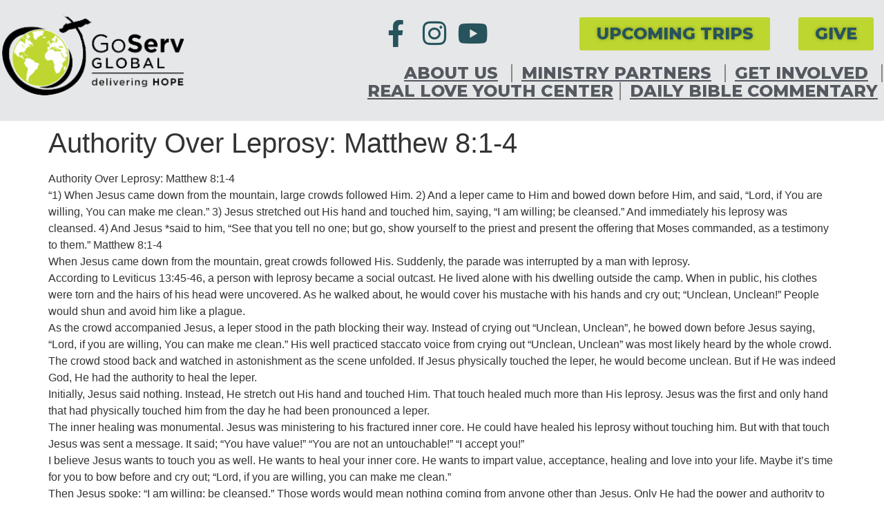

--- FILE ---
content_type: text/html; charset=UTF-8
request_url: https://goservglobal.org/2022/11/03/authority-over-leprosy-matthew-81-4/
body_size: 17062
content:
<!doctype html>
<html lang="en-US">
<head>
	<meta charset="UTF-8">
	<meta name="viewport" content="width=device-width, initial-scale=1">
	<link rel="profile" href="https://gmpg.org/xfn/11">
	<meta name='robots' content='index, follow, max-image-preview:large, max-snippet:-1, max-video-preview:-1' />

	<!-- This site is optimized with the Yoast SEO plugin v24.4 - https://yoast.com/wordpress/plugins/seo/ -->
	<title>Authority Over Leprosy: Matthew 8:1-4 - GoServ Global</title>
	<link rel="canonical" href="https://goservglobal.org/2022/11/03/authority-over-leprosy-matthew-81-4/" />
	<meta property="og:locale" content="en_US" />
	<meta property="og:type" content="article" />
	<meta property="og:title" content="Authority Over Leprosy: Matthew 8:1-4 - GoServ Global" />
	<meta property="og:description" content="Authority Over Leprosy: Matthew 8:1-4 “1) When Jesus came down from the mountain, large crowds followed Him. 2) And a leper came to Him and bowed down before Him, and [&hellip;]" />
	<meta property="og:url" content="https://goservglobal.org/2022/11/03/authority-over-leprosy-matthew-81-4/" />
	<meta property="og:site_name" content="GoServ Global" />
	<meta property="article:published_time" content="2022-11-03T08:53:44+00:00" />
	<meta name="author" content="terrybaxter" />
	<meta name="twitter:card" content="summary_large_image" />
	<meta name="twitter:label1" content="Written by" />
	<meta name="twitter:data1" content="terrybaxter" />
	<meta name="twitter:label2" content="Est. reading time" />
	<meta name="twitter:data2" content="4 minutes" />
	<script type="application/ld+json" class="yoast-schema-graph">{"@context":"https://schema.org","@graph":[{"@type":"Article","@id":"https://goservglobal.org/2022/11/03/authority-over-leprosy-matthew-81-4/#article","isPartOf":{"@id":"https://goservglobal.org/2022/11/03/authority-over-leprosy-matthew-81-4/"},"author":{"name":"terrybaxter","@id":"https://goservglobal.org/#/schema/person/f3b4649872bebc8f8a9f61fd4694c1c0"},"headline":"Authority Over Leprosy: Matthew 8:1-4","datePublished":"2022-11-03T08:53:44+00:00","mainEntityOfPage":{"@id":"https://goservglobal.org/2022/11/03/authority-over-leprosy-matthew-81-4/"},"wordCount":784,"publisher":{"@id":"https://goservglobal.org/#organization"},"articleSection":["Terry Baxter Daily"],"inLanguage":"en-US"},{"@type":"WebPage","@id":"https://goservglobal.org/2022/11/03/authority-over-leprosy-matthew-81-4/","url":"https://goservglobal.org/2022/11/03/authority-over-leprosy-matthew-81-4/","name":"Authority Over Leprosy: Matthew 8:1-4 - GoServ Global","isPartOf":{"@id":"https://goservglobal.org/#website"},"datePublished":"2022-11-03T08:53:44+00:00","breadcrumb":{"@id":"https://goservglobal.org/2022/11/03/authority-over-leprosy-matthew-81-4/#breadcrumb"},"inLanguage":"en-US","potentialAction":[{"@type":"ReadAction","target":["https://goservglobal.org/2022/11/03/authority-over-leprosy-matthew-81-4/"]}]},{"@type":"BreadcrumbList","@id":"https://goservglobal.org/2022/11/03/authority-over-leprosy-matthew-81-4/#breadcrumb","itemListElement":[{"@type":"ListItem","position":1,"name":"Home","item":"https://goservglobal.org/"},{"@type":"ListItem","position":2,"name":"Authority Over Leprosy: Matthew 8:1-4"}]},{"@type":"WebSite","@id":"https://goservglobal.org/#website","url":"https://goservglobal.org/","name":"GoServ Global","description":"Delivering Hope","publisher":{"@id":"https://goservglobal.org/#organization"},"potentialAction":[{"@type":"SearchAction","target":{"@type":"EntryPoint","urlTemplate":"https://goservglobal.org/?s={search_term_string}"},"query-input":{"@type":"PropertyValueSpecification","valueRequired":true,"valueName":"search_term_string"}}],"inLanguage":"en-US"},{"@type":"Organization","@id":"https://goservglobal.org/#organization","name":"GoServ Global","url":"https://goservglobal.org/","logo":{"@type":"ImageObject","inLanguage":"en-US","@id":"https://goservglobal.org/#/schema/logo/image/","url":"https://goservglobal.org/wp-content/uploads/2021/10/Asset-1.png","contentUrl":"https://goservglobal.org/wp-content/uploads/2021/10/Asset-1.png","width":258,"height":115,"caption":"GoServ Global"},"image":{"@id":"https://goservglobal.org/#/schema/logo/image/"}},{"@type":"Person","@id":"https://goservglobal.org/#/schema/person/f3b4649872bebc8f8a9f61fd4694c1c0","name":"terrybaxter","url":"https://goservglobal.org/author/terrybaxter/"}]}</script>
	<!-- / Yoast SEO plugin. -->


<link rel="alternate" type="application/rss+xml" title="GoServ Global &raquo; Feed" href="https://goservglobal.org/feed/" />
<link rel="alternate" type="application/rss+xml" title="GoServ Global &raquo; Comments Feed" href="https://goservglobal.org/comments/feed/" />
<link rel="alternate" type="text/calendar" title="GoServ Global &raquo; iCal Feed" href="https://goservglobal.org/events/?ical=1" />
<link rel="alternate" title="oEmbed (JSON)" type="application/json+oembed" href="https://goservglobal.org/wp-json/oembed/1.0/embed?url=https%3A%2F%2Fgoservglobal.org%2F2022%2F11%2F03%2Fauthority-over-leprosy-matthew-81-4%2F" />
<link rel="alternate" title="oEmbed (XML)" type="text/xml+oembed" href="https://goservglobal.org/wp-json/oembed/1.0/embed?url=https%3A%2F%2Fgoservglobal.org%2F2022%2F11%2F03%2Fauthority-over-leprosy-matthew-81-4%2F&#038;format=xml" />
<style id='wp-img-auto-sizes-contain-inline-css'>
img:is([sizes=auto i],[sizes^="auto," i]){contain-intrinsic-size:3000px 1500px}
/*# sourceURL=wp-img-auto-sizes-contain-inline-css */
</style>
<link rel='stylesheet' id='hfe-widgets-style-css' href='https://goservglobal.org/wp-content/plugins/header-footer-elementor/inc/widgets-css/frontend.css?ver=2.2.0' media='all' />
<style id='wp-emoji-styles-inline-css'>

	img.wp-smiley, img.emoji {
		display: inline !important;
		border: none !important;
		box-shadow: none !important;
		height: 1em !important;
		width: 1em !important;
		margin: 0 0.07em !important;
		vertical-align: -0.1em !important;
		background: none !important;
		padding: 0 !important;
	}
/*# sourceURL=wp-emoji-styles-inline-css */
</style>
<link rel='stylesheet' id='wp-block-library-css' href='https://goservglobal.org/wp-includes/css/dist/block-library/style.min.css?ver=6.9' media='all' />
<style id='global-styles-inline-css'>
:root{--wp--preset--aspect-ratio--square: 1;--wp--preset--aspect-ratio--4-3: 4/3;--wp--preset--aspect-ratio--3-4: 3/4;--wp--preset--aspect-ratio--3-2: 3/2;--wp--preset--aspect-ratio--2-3: 2/3;--wp--preset--aspect-ratio--16-9: 16/9;--wp--preset--aspect-ratio--9-16: 9/16;--wp--preset--color--black: #000000;--wp--preset--color--cyan-bluish-gray: #abb8c3;--wp--preset--color--white: #ffffff;--wp--preset--color--pale-pink: #f78da7;--wp--preset--color--vivid-red: #cf2e2e;--wp--preset--color--luminous-vivid-orange: #ff6900;--wp--preset--color--luminous-vivid-amber: #fcb900;--wp--preset--color--light-green-cyan: #7bdcb5;--wp--preset--color--vivid-green-cyan: #00d084;--wp--preset--color--pale-cyan-blue: #8ed1fc;--wp--preset--color--vivid-cyan-blue: #0693e3;--wp--preset--color--vivid-purple: #9b51e0;--wp--preset--gradient--vivid-cyan-blue-to-vivid-purple: linear-gradient(135deg,rgb(6,147,227) 0%,rgb(155,81,224) 100%);--wp--preset--gradient--light-green-cyan-to-vivid-green-cyan: linear-gradient(135deg,rgb(122,220,180) 0%,rgb(0,208,130) 100%);--wp--preset--gradient--luminous-vivid-amber-to-luminous-vivid-orange: linear-gradient(135deg,rgb(252,185,0) 0%,rgb(255,105,0) 100%);--wp--preset--gradient--luminous-vivid-orange-to-vivid-red: linear-gradient(135deg,rgb(255,105,0) 0%,rgb(207,46,46) 100%);--wp--preset--gradient--very-light-gray-to-cyan-bluish-gray: linear-gradient(135deg,rgb(238,238,238) 0%,rgb(169,184,195) 100%);--wp--preset--gradient--cool-to-warm-spectrum: linear-gradient(135deg,rgb(74,234,220) 0%,rgb(151,120,209) 20%,rgb(207,42,186) 40%,rgb(238,44,130) 60%,rgb(251,105,98) 80%,rgb(254,248,76) 100%);--wp--preset--gradient--blush-light-purple: linear-gradient(135deg,rgb(255,206,236) 0%,rgb(152,150,240) 100%);--wp--preset--gradient--blush-bordeaux: linear-gradient(135deg,rgb(254,205,165) 0%,rgb(254,45,45) 50%,rgb(107,0,62) 100%);--wp--preset--gradient--luminous-dusk: linear-gradient(135deg,rgb(255,203,112) 0%,rgb(199,81,192) 50%,rgb(65,88,208) 100%);--wp--preset--gradient--pale-ocean: linear-gradient(135deg,rgb(255,245,203) 0%,rgb(182,227,212) 50%,rgb(51,167,181) 100%);--wp--preset--gradient--electric-grass: linear-gradient(135deg,rgb(202,248,128) 0%,rgb(113,206,126) 100%);--wp--preset--gradient--midnight: linear-gradient(135deg,rgb(2,3,129) 0%,rgb(40,116,252) 100%);--wp--preset--font-size--small: 13px;--wp--preset--font-size--medium: 20px;--wp--preset--font-size--large: 36px;--wp--preset--font-size--x-large: 42px;--wp--preset--spacing--20: 0.44rem;--wp--preset--spacing--30: 0.67rem;--wp--preset--spacing--40: 1rem;--wp--preset--spacing--50: 1.5rem;--wp--preset--spacing--60: 2.25rem;--wp--preset--spacing--70: 3.38rem;--wp--preset--spacing--80: 5.06rem;--wp--preset--shadow--natural: 6px 6px 9px rgba(0, 0, 0, 0.2);--wp--preset--shadow--deep: 12px 12px 50px rgba(0, 0, 0, 0.4);--wp--preset--shadow--sharp: 6px 6px 0px rgba(0, 0, 0, 0.2);--wp--preset--shadow--outlined: 6px 6px 0px -3px rgb(255, 255, 255), 6px 6px rgb(0, 0, 0);--wp--preset--shadow--crisp: 6px 6px 0px rgb(0, 0, 0);}:root { --wp--style--global--content-size: 800px;--wp--style--global--wide-size: 1200px; }:where(body) { margin: 0; }.wp-site-blocks > .alignleft { float: left; margin-right: 2em; }.wp-site-blocks > .alignright { float: right; margin-left: 2em; }.wp-site-blocks > .aligncenter { justify-content: center; margin-left: auto; margin-right: auto; }:where(.wp-site-blocks) > * { margin-block-start: 24px; margin-block-end: 0; }:where(.wp-site-blocks) > :first-child { margin-block-start: 0; }:where(.wp-site-blocks) > :last-child { margin-block-end: 0; }:root { --wp--style--block-gap: 24px; }:root :where(.is-layout-flow) > :first-child{margin-block-start: 0;}:root :where(.is-layout-flow) > :last-child{margin-block-end: 0;}:root :where(.is-layout-flow) > *{margin-block-start: 24px;margin-block-end: 0;}:root :where(.is-layout-constrained) > :first-child{margin-block-start: 0;}:root :where(.is-layout-constrained) > :last-child{margin-block-end: 0;}:root :where(.is-layout-constrained) > *{margin-block-start: 24px;margin-block-end: 0;}:root :where(.is-layout-flex){gap: 24px;}:root :where(.is-layout-grid){gap: 24px;}.is-layout-flow > .alignleft{float: left;margin-inline-start: 0;margin-inline-end: 2em;}.is-layout-flow > .alignright{float: right;margin-inline-start: 2em;margin-inline-end: 0;}.is-layout-flow > .aligncenter{margin-left: auto !important;margin-right: auto !important;}.is-layout-constrained > .alignleft{float: left;margin-inline-start: 0;margin-inline-end: 2em;}.is-layout-constrained > .alignright{float: right;margin-inline-start: 2em;margin-inline-end: 0;}.is-layout-constrained > .aligncenter{margin-left: auto !important;margin-right: auto !important;}.is-layout-constrained > :where(:not(.alignleft):not(.alignright):not(.alignfull)){max-width: var(--wp--style--global--content-size);margin-left: auto !important;margin-right: auto !important;}.is-layout-constrained > .alignwide{max-width: var(--wp--style--global--wide-size);}body .is-layout-flex{display: flex;}.is-layout-flex{flex-wrap: wrap;align-items: center;}.is-layout-flex > :is(*, div){margin: 0;}body .is-layout-grid{display: grid;}.is-layout-grid > :is(*, div){margin: 0;}body{padding-top: 0px;padding-right: 0px;padding-bottom: 0px;padding-left: 0px;}a:where(:not(.wp-element-button)){text-decoration: underline;}:root :where(.wp-element-button, .wp-block-button__link){background-color: #32373c;border-width: 0;color: #fff;font-family: inherit;font-size: inherit;font-style: inherit;font-weight: inherit;letter-spacing: inherit;line-height: inherit;padding-top: calc(0.667em + 2px);padding-right: calc(1.333em + 2px);padding-bottom: calc(0.667em + 2px);padding-left: calc(1.333em + 2px);text-decoration: none;text-transform: inherit;}.has-black-color{color: var(--wp--preset--color--black) !important;}.has-cyan-bluish-gray-color{color: var(--wp--preset--color--cyan-bluish-gray) !important;}.has-white-color{color: var(--wp--preset--color--white) !important;}.has-pale-pink-color{color: var(--wp--preset--color--pale-pink) !important;}.has-vivid-red-color{color: var(--wp--preset--color--vivid-red) !important;}.has-luminous-vivid-orange-color{color: var(--wp--preset--color--luminous-vivid-orange) !important;}.has-luminous-vivid-amber-color{color: var(--wp--preset--color--luminous-vivid-amber) !important;}.has-light-green-cyan-color{color: var(--wp--preset--color--light-green-cyan) !important;}.has-vivid-green-cyan-color{color: var(--wp--preset--color--vivid-green-cyan) !important;}.has-pale-cyan-blue-color{color: var(--wp--preset--color--pale-cyan-blue) !important;}.has-vivid-cyan-blue-color{color: var(--wp--preset--color--vivid-cyan-blue) !important;}.has-vivid-purple-color{color: var(--wp--preset--color--vivid-purple) !important;}.has-black-background-color{background-color: var(--wp--preset--color--black) !important;}.has-cyan-bluish-gray-background-color{background-color: var(--wp--preset--color--cyan-bluish-gray) !important;}.has-white-background-color{background-color: var(--wp--preset--color--white) !important;}.has-pale-pink-background-color{background-color: var(--wp--preset--color--pale-pink) !important;}.has-vivid-red-background-color{background-color: var(--wp--preset--color--vivid-red) !important;}.has-luminous-vivid-orange-background-color{background-color: var(--wp--preset--color--luminous-vivid-orange) !important;}.has-luminous-vivid-amber-background-color{background-color: var(--wp--preset--color--luminous-vivid-amber) !important;}.has-light-green-cyan-background-color{background-color: var(--wp--preset--color--light-green-cyan) !important;}.has-vivid-green-cyan-background-color{background-color: var(--wp--preset--color--vivid-green-cyan) !important;}.has-pale-cyan-blue-background-color{background-color: var(--wp--preset--color--pale-cyan-blue) !important;}.has-vivid-cyan-blue-background-color{background-color: var(--wp--preset--color--vivid-cyan-blue) !important;}.has-vivid-purple-background-color{background-color: var(--wp--preset--color--vivid-purple) !important;}.has-black-border-color{border-color: var(--wp--preset--color--black) !important;}.has-cyan-bluish-gray-border-color{border-color: var(--wp--preset--color--cyan-bluish-gray) !important;}.has-white-border-color{border-color: var(--wp--preset--color--white) !important;}.has-pale-pink-border-color{border-color: var(--wp--preset--color--pale-pink) !important;}.has-vivid-red-border-color{border-color: var(--wp--preset--color--vivid-red) !important;}.has-luminous-vivid-orange-border-color{border-color: var(--wp--preset--color--luminous-vivid-orange) !important;}.has-luminous-vivid-amber-border-color{border-color: var(--wp--preset--color--luminous-vivid-amber) !important;}.has-light-green-cyan-border-color{border-color: var(--wp--preset--color--light-green-cyan) !important;}.has-vivid-green-cyan-border-color{border-color: var(--wp--preset--color--vivid-green-cyan) !important;}.has-pale-cyan-blue-border-color{border-color: var(--wp--preset--color--pale-cyan-blue) !important;}.has-vivid-cyan-blue-border-color{border-color: var(--wp--preset--color--vivid-cyan-blue) !important;}.has-vivid-purple-border-color{border-color: var(--wp--preset--color--vivid-purple) !important;}.has-vivid-cyan-blue-to-vivid-purple-gradient-background{background: var(--wp--preset--gradient--vivid-cyan-blue-to-vivid-purple) !important;}.has-light-green-cyan-to-vivid-green-cyan-gradient-background{background: var(--wp--preset--gradient--light-green-cyan-to-vivid-green-cyan) !important;}.has-luminous-vivid-amber-to-luminous-vivid-orange-gradient-background{background: var(--wp--preset--gradient--luminous-vivid-amber-to-luminous-vivid-orange) !important;}.has-luminous-vivid-orange-to-vivid-red-gradient-background{background: var(--wp--preset--gradient--luminous-vivid-orange-to-vivid-red) !important;}.has-very-light-gray-to-cyan-bluish-gray-gradient-background{background: var(--wp--preset--gradient--very-light-gray-to-cyan-bluish-gray) !important;}.has-cool-to-warm-spectrum-gradient-background{background: var(--wp--preset--gradient--cool-to-warm-spectrum) !important;}.has-blush-light-purple-gradient-background{background: var(--wp--preset--gradient--blush-light-purple) !important;}.has-blush-bordeaux-gradient-background{background: var(--wp--preset--gradient--blush-bordeaux) !important;}.has-luminous-dusk-gradient-background{background: var(--wp--preset--gradient--luminous-dusk) !important;}.has-pale-ocean-gradient-background{background: var(--wp--preset--gradient--pale-ocean) !important;}.has-electric-grass-gradient-background{background: var(--wp--preset--gradient--electric-grass) !important;}.has-midnight-gradient-background{background: var(--wp--preset--gradient--midnight) !important;}.has-small-font-size{font-size: var(--wp--preset--font-size--small) !important;}.has-medium-font-size{font-size: var(--wp--preset--font-size--medium) !important;}.has-large-font-size{font-size: var(--wp--preset--font-size--large) !important;}.has-x-large-font-size{font-size: var(--wp--preset--font-size--x-large) !important;}
/*# sourceURL=global-styles-inline-css */
</style>

<link rel='stylesheet' id='fontawesome-css' href='https://goservglobal.org/wp-content/plugins/easyjobs/public/assets/vendor/all.min.css?ver=6.9' media='all' />
<link rel='stylesheet' id='easyjobsowl-css' href='https://goservglobal.org/wp-content/plugins/easyjobs/public/assets/vendor/owl.carousel.min.css?ver=2.5.10' media='all' />
<link rel='stylesheet' id='easyjobs-css' href='https://goservglobal.org/wp-content/plugins/easyjobs/public/assets/dist/css/easyjobs-public.min.css?ver=2.5.10' media='all' />
<link rel='stylesheet' id='tribe-events-v2-single-skeleton-css' href='https://goservglobal.org/wp-content/plugins/the-events-calendar/src/resources/css/tribe-events-single-skeleton.min.css?ver=6.10.1.1' media='all' />
<link rel='stylesheet' id='tribe-events-v2-single-skeleton-full-css' href='https://goservglobal.org/wp-content/plugins/the-events-calendar/src/resources/css/tribe-events-single-full.min.css?ver=6.10.1.1' media='all' />
<link rel='stylesheet' id='tec-events-elementor-widgets-base-styles-css' href='https://goservglobal.org/wp-content/plugins/the-events-calendar/src/resources/css/integrations/plugins/elementor/widgets/widget-base.min.css?ver=6.10.1.1' media='all' />
<link rel='stylesheet' id='hfe-style-css' href='https://goservglobal.org/wp-content/plugins/header-footer-elementor/assets/css/header-footer-elementor.css?ver=2.2.0' media='all' />
<link rel='stylesheet' id='elementor-icons-css' href='https://goservglobal.org/wp-content/plugins/elementor/assets/lib/eicons/css/elementor-icons.min.css?ver=5.35.0' media='all' />
<link rel='stylesheet' id='elementor-frontend-css' href='https://goservglobal.org/wp-content/plugins/elementor/assets/css/frontend.min.css?ver=3.27.5' media='all' />
<link rel='stylesheet' id='elementor-post-6-css' href='https://goservglobal.org/wp-content/uploads/elementor/css/post-6.css?ver=1749144878' media='all' />
<link rel='stylesheet' id='hello-elementor-css' href='https://goservglobal.org/wp-content/themes/hello-elementor/style.min.css?ver=3.3.0' media='all' />
<link rel='stylesheet' id='hello-elementor-theme-style-css' href='https://goservglobal.org/wp-content/themes/hello-elementor/theme.min.css?ver=3.3.0' media='all' />
<link rel='stylesheet' id='hello-elementor-header-footer-css' href='https://goservglobal.org/wp-content/themes/hello-elementor/header-footer.min.css?ver=3.3.0' media='all' />
<link rel='stylesheet' id='widget-image-css' href='https://goservglobal.org/wp-content/plugins/elementor/assets/css/widget-image.min.css?ver=3.27.5' media='all' />
<link rel='stylesheet' id='e-animation-grow-css' href='https://goservglobal.org/wp-content/plugins/elementor/assets/lib/animations/styles/e-animation-grow.min.css?ver=3.27.5' media='all' />
<link rel='stylesheet' id='widget-social-icons-css' href='https://goservglobal.org/wp-content/plugins/elementor/assets/css/widget-social-icons.min.css?ver=3.27.5' media='all' />
<link rel='stylesheet' id='e-apple-webkit-css' href='https://goservglobal.org/wp-content/plugins/elementor/assets/css/conditionals/apple-webkit.min.css?ver=3.27.5' media='all' />
<link rel='stylesheet' id='widget-nav-menu-css' href='https://goservglobal.org/wp-content/plugins/elementor-pro/assets/css/widget-nav-menu.min.css?ver=3.27.4' media='all' />
<link rel='stylesheet' id='widget-text-editor-css' href='https://goservglobal.org/wp-content/plugins/elementor/assets/css/widget-text-editor.min.css?ver=3.27.5' media='all' />
<link rel='stylesheet' id='e-sticky-css' href='https://goservglobal.org/wp-content/plugins/elementor-pro/assets/css/modules/sticky.min.css?ver=3.27.4' media='all' />
<link rel='stylesheet' id='elementor-post-12-css' href='https://goservglobal.org/wp-content/uploads/elementor/css/post-12.css?ver=1760724072' media='all' />
<link rel='stylesheet' id='elementor-post-43-css' href='https://goservglobal.org/wp-content/uploads/elementor/css/post-43.css?ver=1768596061' media='all' />
<style id='akismet-widget-style-inline-css'>

			.a-stats {
				--akismet-color-mid-green: #357b49;
				--akismet-color-white: #fff;
				--akismet-color-light-grey: #f6f7f7;

				max-width: 350px;
				width: auto;
			}

			.a-stats * {
				all: unset;
				box-sizing: border-box;
			}

			.a-stats strong {
				font-weight: 600;
			}

			.a-stats a.a-stats__link,
			.a-stats a.a-stats__link:visited,
			.a-stats a.a-stats__link:active {
				background: var(--akismet-color-mid-green);
				border: none;
				box-shadow: none;
				border-radius: 8px;
				color: var(--akismet-color-white);
				cursor: pointer;
				display: block;
				font-family: -apple-system, BlinkMacSystemFont, 'Segoe UI', 'Roboto', 'Oxygen-Sans', 'Ubuntu', 'Cantarell', 'Helvetica Neue', sans-serif;
				font-weight: 500;
				padding: 12px;
				text-align: center;
				text-decoration: none;
				transition: all 0.2s ease;
			}

			/* Extra specificity to deal with TwentyTwentyOne focus style */
			.widget .a-stats a.a-stats__link:focus {
				background: var(--akismet-color-mid-green);
				color: var(--akismet-color-white);
				text-decoration: none;
			}

			.a-stats a.a-stats__link:hover {
				filter: brightness(110%);
				box-shadow: 0 4px 12px rgba(0, 0, 0, 0.06), 0 0 2px rgba(0, 0, 0, 0.16);
			}

			.a-stats .count {
				color: var(--akismet-color-white);
				display: block;
				font-size: 1.5em;
				line-height: 1.4;
				padding: 0 13px;
				white-space: nowrap;
			}
		
/*# sourceURL=akismet-widget-style-inline-css */
</style>
<link rel='stylesheet' id='hfe-elementor-icons-css' href='https://goservglobal.org/wp-content/plugins/elementor/assets/lib/eicons/css/elementor-icons.min.css?ver=5.34.0' media='all' />
<link rel='stylesheet' id='hfe-icons-list-css' href='https://goservglobal.org/wp-content/plugins/elementor/assets/css/widget-icon-list.min.css?ver=3.24.3' media='all' />
<link rel='stylesheet' id='hfe-social-icons-css' href='https://goservglobal.org/wp-content/plugins/elementor/assets/css/widget-social-icons.min.css?ver=3.24.0' media='all' />
<link rel='stylesheet' id='hfe-social-share-icons-brands-css' href='https://goservglobal.org/wp-content/plugins/elementor/assets/lib/font-awesome/css/brands.css?ver=5.15.3' media='all' />
<link rel='stylesheet' id='hfe-social-share-icons-fontawesome-css' href='https://goservglobal.org/wp-content/plugins/elementor/assets/lib/font-awesome/css/fontawesome.css?ver=5.15.3' media='all' />
<link rel='stylesheet' id='hfe-nav-menu-icons-css' href='https://goservglobal.org/wp-content/plugins/elementor/assets/lib/font-awesome/css/solid.css?ver=5.15.3' media='all' />
<link rel='stylesheet' id='hfe-widget-blockquote-css' href='https://goservglobal.org/wp-content/plugins/elementor-pro/assets/css/widget-blockquote.min.css?ver=3.25.0' media='all' />
<link rel='stylesheet' id='hfe-mega-menu-css' href='https://goservglobal.org/wp-content/plugins/elementor-pro/assets/css/widget-mega-menu.min.css?ver=3.26.2' media='all' />
<link rel='stylesheet' id='hfe-nav-menu-widget-css' href='https://goservglobal.org/wp-content/plugins/elementor-pro/assets/css/widget-nav-menu.min.css?ver=3.26.0' media='all' />
<link rel='stylesheet' id='eael-general-css' href='https://goservglobal.org/wp-content/plugins/essential-addons-for-elementor-lite/assets/front-end/css/view/general.min.css?ver=6.1.9' media='all' />
<link rel='stylesheet' id='google-fonts-1-css' href='https://fonts.googleapis.com/css?family=Montserrat%3A100%2C100italic%2C200%2C200italic%2C300%2C300italic%2C400%2C400italic%2C500%2C500italic%2C600%2C600italic%2C700%2C700italic%2C800%2C800italic%2C900%2C900italic&#038;display=auto&#038;ver=6.9' media='all' />
<link rel='stylesheet' id='elementor-icons-shared-0-css' href='https://goservglobal.org/wp-content/plugins/elementor/assets/lib/font-awesome/css/fontawesome.min.css?ver=5.15.3' media='all' />
<link rel='stylesheet' id='elementor-icons-fa-brands-css' href='https://goservglobal.org/wp-content/plugins/elementor/assets/lib/font-awesome/css/brands.min.css?ver=5.15.3' media='all' />
<link rel="preconnect" href="https://fonts.gstatic.com/" crossorigin><script src="https://goservglobal.org/wp-includes/js/jquery/jquery.min.js?ver=3.7.1" id="jquery-core-js"></script>
<script src="https://goservglobal.org/wp-includes/js/jquery/jquery-migrate.min.js?ver=3.4.1" id="jquery-migrate-js"></script>
<script id="jquery-js-after">
!function($){"use strict";$(document).ready(function(){$(this).scrollTop()>100&&$(".hfe-scroll-to-top-wrap").removeClass("hfe-scroll-to-top-hide"),$(window).scroll(function(){$(this).scrollTop()<100?$(".hfe-scroll-to-top-wrap").fadeOut(300):$(".hfe-scroll-to-top-wrap").fadeIn(300)}),$(".hfe-scroll-to-top-wrap").on("click",function(){$("html, body").animate({scrollTop:0},300);return!1})})}(jQuery);
//# sourceURL=jquery-js-after
</script>
<link rel="https://api.w.org/" href="https://goservglobal.org/wp-json/" /><link rel="alternate" title="JSON" type="application/json" href="https://goservglobal.org/wp-json/wp/v2/posts/17500" /><link rel="EditURI" type="application/rsd+xml" title="RSD" href="https://goservglobal.org/xmlrpc.php?rsd" />
<link rel='shortlink' href='https://goservglobal.org/?p=17500' />
	<style type="text/css">

        /*********** Easyjobs dynamic css started *************/
        .easyjobs-frontend-wrapper.easyjobs-landing-page{
                        width: 100%;
            max-width: 100%;
            padding-top: 50px;
            padding-right: 50px;
            padding-bottom: 50px;
            padding-left: 50px;
        }

        .easyjobs-frontend-wrapper.easyjobs-landing-page .ej-header, .easyjobs-shortcode-wrapper.ej-template-classic .carrier__company, .easyjobs-frontend-wrapper.easyjobs-landing-page .about__company{
            background-color: fff;
            padding-top: 50px;
            padding-right: 50px;
            padding-bottom: 50px;
            padding-left: 50px;
        }

        .easyjobs-landing-page .ej-header .ej-company-info .info .name{
            font-size: 24px;
        }
        .easyjobs-landing-page .ej-header .ej-company-info .info .location{
            font-size: 14px;
        }

        .easyjobs-landing-page .ej-header .ej-header-tools .ej-btn, .easyjobs-shortcode-wrapper.ej-template-classic .carrier__company .button, .easyjobs-shortcode-wrapper.ej-template-elegant .ej-company-info .ej-btn {
            font-size:14px;                                }
        .easyjobs-landing-page .ej-header .ej-header-tools .ej-btn:hover, .easyjobs-shortcode-wrapper.ej-template-classic .carrier__company .button:hover, .easyjobs-shortcode-wrapper.ej-template-elegant .ej-company-info .ej-btn:hover{
                                }
        .easyjobs-landing-page .ej-company-description, .easyjobs-landing-page .ej-company-description p, .easyjobs-landing-page .ej-company-description p span, .easyjobs-landing-page .ej-company-description ul li, .easyjobs-landing-page .ej-company-description a{
            font-size: 14px;
                    }
        .easyjobs-landing-page .easyjobs-shortcode-wrapper .ej-job-list .ej-job-list-item .ej-job-list-item-inner
        .ej-job-list-item-col{
            padding-top: 25px;
            padding-right: 30px;
            padding-bottom: 25px;
            padding-left: 25px;
                    }
        .easyjobs-landing-page .easyjobs-shortcode-wrapper .ej-job-list .ej-job-list-item .ej-job-list-item-inner
        .ej-job-list-item-col .ej-job-title{
            font-size: 24px;
        }
        .easyjobs-landing-page .easyjobs-shortcode-wrapper .ej-job-list .ej-job-list-item .ej-job-list-item-inner
        .ej-job-list-item-col .ej-job-title a{
                    }
        .easyjobs-landing-page .easyjobs-shortcode-wrapper .ej-job-list .ej-job-list-item .ej-job-list-item-inner
        .ej-job-list-item-col .ej-job-title a:hover{
                    }
        .easyjobs-landing-page .easyjobs-shortcode-wrapper .ej-job-list .ej-job-list-item .ej-job-list-item-inner
        .ej-job-list-item-col .ej-job-list-info .ej-job-list-info-block{
            font-size: 14px;
        }
        .easyjobs-landing-page .easyjobs-shortcode-wrapper .ej-job-list .ej-job-list-item .ej-job-list-item-inner
        .ej-job-list-item-col .ej-job-list-info .ej-job-list-info-block a{
                    }
        .easyjobs-landing-page .easyjobs-shortcode-wrapper .ej-job-list .ej-job-list-item .ej-job-list-item-inner
        .ej-job-list-item-col .ej-job-list-info .ej-job-list-info-block span{
                    }
        .easyjobs-landing-page .easyjobs-shortcode-wrapper .ej-job-list .ej-job-list-item .ej-job-list-item-inner
        .ej-job-list-item-col .ej-deadline{
            font-size: 18px;
                    }
        .easyjobs-landing-page .easyjobs-shortcode-wrapper .ej-job-list .ej-job-list-item .ej-job-list-item-inner
        .ej-job-list-item-col .ej-list-sub{
            font-size: 14px;
                    }

        .easyjobs-landing-page .easyjobs-shortcode-wrapper .ej-job-list .ej-job-list-item .ej-job-list-item-inner
        .ej-job-list-item-col .ej-btn.ej-info-btn-light{
            font-size: 14px;
                                }

        .easyjobs-landing-page .easyjobs-shortcode-wrapper .ej-job-list .ej-job-list-item .ej-job-list-item-inner
        .ej-job-list-item-col .ej-btn.ej-info-btn-light:hover{
                                }

        .easyjobs-landing-page .ej-section .ej-section-title .ej-section-title-text{
                        font-size: 32px;
        }
        .easyjobs-landing-page .ej-section .ej-section-title .ej-section-title-icon{
                                }
        /* Details page */
        
        .easyjobs-frontend-wrapper.easyjobs-single-page{
            width: 100%;
                        max-width: 1400px;
            padding-top: 50px;
            padding-right: 50px;
            padding-bottom: 50px;
            padding-left: 50px;
        }
        
        .easyjobs-single-page .easyjobs-details .ej-job-header .ej-job-header-left .ej-job-overview, .easyjobs-shortcode-wrapper.ej-template-classic .job__more__details {
            padding-top: 50px;
            padding-right: 50px;
            padding-bottom: 50px;
            padding-left: 50px;
			                					}
        .easyjobs-single-page .ej-company-info .info .name{
            font-size: 24px;
        }

        .easyjobs-single-page.ej-company-info .info .location{
            font-size: 14px;
        }

        .easyjobs-single-page .easyjobs-details .ej-job-header .ej-job-header-left .ej-job-overview .ej-job-highlights .ej-job-highlights-item, .easyjobs-shortcode-wrapper.ej-template-classic .job__more__details .infos .info span, .easyjobs-shortcode-wrapper.ej-template-classic .job__more__details .infos .info p, .easyjobs-shortcode-wrapper.ej-template-classic .ej-container div.job__more__details > p{
            font-size: 16px;
        }
        .easyjobs-single-page .easyjobs-details .ej-job-header .ej-job-header-left .ej-job-overview .ej-job-highlights .ej-job-highlights-item .ej-job-highlights-item-label, .easyjobs-shortcode-wrapper.ej-template-classic .job__more__details .infos .info p, .easyjobs-shortcode-wrapper.ej-template-classic .ej-container div.job__more__details > p i, .easyjobs-shortcode-wrapper.ej-template-classic .ej-container div.job__more__details > p span{
                    }
        .easyjobs-single-page.easyjobs-details .ej-job-header .ej-job-header-left .ej-job-overview .ej-job-highlights .ej-job-highlights-item .ej-job-highlights-item-value, .easyjobs-shortcode-wrapper.ej-template-classic .job__more__details .infos .info span, .easyjobs-shortcode-wrapper.ej-template-classic .ej-container div.job__more__details > p{
                    }
        .easyjobs-single-page .ej-apply-link .ej-btn.ej-info-btn, .easyjobs-shortcode-wrapper.ej-template-classic .job__more__details > a.button, .ej-template-elegant .ej-hero .job__infos__block .meta .button{
            font-size: 14px;
                                }
        .easyjobs-single-page .ej-apply-link .ej-btn.ej-info-btn:hover, .easyjobs-shortcode-wrapper.ej-template-classic .job__more__details > a.button:hover, .ej-template-elegant .ej-hero .job__infos__block .meta .button:hover{
                                }
        .easyjobs-single-page .easyjobs-details .ej-job-header .ej-job-header-left .ej-job-overview-footer .ej-social-share ul li a, .easyjobs-frontend-wrapper .easyjobs-shortcode-wrapper .job__more__details .share__options ul li a{
            width: 40px;
            height: 40px;
        }
        .easyjobs-single-page .easyjobs-details .ej-job-header .ej-job-header-left .ej-job-overview-footer .ej-social-share ul li a svg{
            width: 18px;
            height: 18px;
        }
        .easyjobs-frontend-wrapper .easyjobs-shortcode-wrapper .job__more__details .share__options ul li a i{
            font-size: 18px;
            line-height: 40px;
        }

        .easyjobs-single-page .easyjobs-details .ej-content-block h1{
            font-size: 32px;
        }
        .easyjobs-single-page .easyjobs-details .ej-content-block h2{
            font-size: 28px;
        }
        .easyjobs-single-page .easyjobs-details .ej-content-block h3{
            font-size: 24px;
        }
        .easyjobs-single-page .easyjobs-details .ej-content-block h4{
            font-size: 21px;
        }
        .easyjobs-single-page .easyjobs-details .ej-content-block h5{
            font-size: 18px;
        }
        .easyjobs-single-page .easyjobs-details .ej-content-block h6{
            font-size: 16px;
        }
        .easyjobs-single-page .easyjobs-details .ej-content-block p,
        .easyjobs-single-page .easyjobs-details .ej-content-block ul li,
        .easyjobs-single-page .easyjobs-details .ej-content-block ol li,
        .easyjobs-single-page .easyjobs-details .ej-label{
            font-size: 14px;
        }
        .easyjobs-single-page .ej-section .ej-section-title .ej-section-title-text{
            font-size: 32px;
        }
                /*Job filter css*/
        .easyjobs-landing-page .easyjobs-shortcode-wrapper .ej-job-filter-wrap .ej-job-filter-form .ej-info-btn-light {
            font-size: 14px;
                                }
        .easyjobs-landing-page .easyjobs-shortcode-wrapper .ej-job-filter-wrap .ej-job-filter-form .ej-info-btn-light:hover {
                                }
        .easyjobs-landing-page .easyjobs-shortcode-wrapper .ej-job-filter-wrap .ej-job-filter-form .ej-danger-btn {
            font-size: 14px;
                                }
        .easyjobs-landing-page .easyjobs-shortcode-wrapper .ej-job-filter-wrap .ej-job-filter-form .ej-danger-btn:hover {
                                }
        /****** end easy jobs dynamic css *******/
	</style>
    <meta name="tec-api-version" content="v1"><meta name="tec-api-origin" content="https://goservglobal.org"><link rel="alternate" href="https://goservglobal.org/wp-json/tribe/events/v1/" /><meta name="generator" content="Elementor 3.27.5; features: additional_custom_breakpoints; settings: css_print_method-external, google_font-enabled, font_display-auto">
			<style>
				.e-con.e-parent:nth-of-type(n+4):not(.e-lazyloaded):not(.e-no-lazyload),
				.e-con.e-parent:nth-of-type(n+4):not(.e-lazyloaded):not(.e-no-lazyload) * {
					background-image: none !important;
				}
				@media screen and (max-height: 1024px) {
					.e-con.e-parent:nth-of-type(n+3):not(.e-lazyloaded):not(.e-no-lazyload),
					.e-con.e-parent:nth-of-type(n+3):not(.e-lazyloaded):not(.e-no-lazyload) * {
						background-image: none !important;
					}
				}
				@media screen and (max-height: 640px) {
					.e-con.e-parent:nth-of-type(n+2):not(.e-lazyloaded):not(.e-no-lazyload),
					.e-con.e-parent:nth-of-type(n+2):not(.e-lazyloaded):not(.e-no-lazyload) * {
						background-image: none !important;
					}
				}
			</style>
			<link rel="icon" href="https://goservglobal.org/wp-content/uploads/2021/10/GoServ_logo-white-1-150x150.png" sizes="32x32" />
<link rel="icon" href="https://goservglobal.org/wp-content/uploads/2021/10/GoServ_logo-white-1.png" sizes="192x192" />
<link rel="apple-touch-icon" href="https://goservglobal.org/wp-content/uploads/2021/10/GoServ_logo-white-1.png" />
<meta name="msapplication-TileImage" content="https://goservglobal.org/wp-content/uploads/2021/10/GoServ_logo-white-1.png" />
</head>
<body data-rsssl=1 class="wp-singular post-template-default single single-post postid-17500 single-format-standard wp-custom-logo wp-embed-responsive wp-theme-hello-elementor tribe-no-js ehf-template-hello-elementor ehf-stylesheet-hello-elementor theme-default elementor-default elementor-kit-6">


<a class="skip-link screen-reader-text" href="#content">Skip to content</a>

		<div data-elementor-type="header" data-elementor-id="12" class="elementor elementor-12 elementor-location-header" data-elementor-post-type="elementor_library">
					<header class="elementor-section elementor-top-section elementor-element elementor-element-30788563 elementor-section-content-middle elementor-section-stretched elementor-section-boxed elementor-section-height-default elementor-section-height-default" data-id="30788563" data-element_type="section" data-settings="{&quot;background_background&quot;:&quot;classic&quot;,&quot;stretch_section&quot;:&quot;section-stretched&quot;}">
						<div class="elementor-container elementor-column-gap-no">
					<div class="elementor-column elementor-col-50 elementor-top-column elementor-element elementor-element-4808b11f" data-id="4808b11f" data-element_type="column">
			<div class="elementor-widget-wrap elementor-element-populated">
						<div class="elementor-element elementor-element-81e38b4 elementor-widget elementor-widget-theme-site-logo elementor-widget-image" data-id="81e38b4" data-element_type="widget" data-widget_type="theme-site-logo.default">
				<div class="elementor-widget-container">
											<a href="https://goservglobal.org">
			<img width="258" height="115" src="https://goservglobal.org/wp-content/uploads/2021/10/Asset-1.png" class="attachment-full size-full wp-image-20" alt="" />				</a>
											</div>
				</div>
					</div>
		</div>
				<div class="elementor-column elementor-col-50 elementor-top-column elementor-element elementor-element-5d69bb53" data-id="5d69bb53" data-element_type="column">
			<div class="elementor-widget-wrap elementor-element-populated">
						<section class="elementor-section elementor-inner-section elementor-element elementor-element-c68e84a elementor-section-boxed elementor-section-height-default elementor-section-height-default" data-id="c68e84a" data-element_type="section">
						<div class="elementor-container elementor-column-gap-default">
					<div class="elementor-column elementor-col-33 elementor-inner-column elementor-element elementor-element-0986ac5 elementor-hidden-mobile" data-id="0986ac5" data-element_type="column">
			<div class="elementor-widget-wrap elementor-element-populated">
						<div class="elementor-element elementor-element-50e5d00 e-grid-align-right elementor-shape-rounded elementor-grid-0 elementor-widget elementor-widget-social-icons" data-id="50e5d00" data-element_type="widget" data-widget_type="social-icons.default">
				<div class="elementor-widget-container">
							<div class="elementor-social-icons-wrapper elementor-grid">
							<span class="elementor-grid-item">
					<a class="elementor-icon elementor-social-icon elementor-social-icon-facebook-f elementor-animation-grow elementor-repeater-item-dfd8200" href="https://www.facebook.com/GoServ-Global-184387498295251/" target="_blank">
						<span class="elementor-screen-only">Facebook-f</span>
						<i class="fab fa-facebook-f"></i>					</a>
				</span>
							<span class="elementor-grid-item">
					<a class="elementor-icon elementor-social-icon elementor-social-icon-instagram elementor-animation-grow elementor-repeater-item-2fd4250" href="https://www.instagram.com/goservglobal/" target="_blank">
						<span class="elementor-screen-only">Instagram</span>
						<i class="fab fa-instagram"></i>					</a>
				</span>
							<span class="elementor-grid-item">
					<a class="elementor-icon elementor-social-icon elementor-social-icon-youtube elementor-animation-grow elementor-repeater-item-55fb0a7" href="https://www.youtube.com/@goservglobal" target="_blank">
						<span class="elementor-screen-only">Youtube</span>
						<i class="fab fa-youtube"></i>					</a>
				</span>
					</div>
						</div>
				</div>
					</div>
		</div>
				<div class="elementor-column elementor-col-33 elementor-inner-column elementor-element elementor-element-71c5b88" data-id="71c5b88" data-element_type="column">
			<div class="elementor-widget-wrap elementor-element-populated">
						<div class="elementor-element elementor-element-cba155f elementor-align-right elementor-widget elementor-widget-button" data-id="cba155f" data-element_type="widget" data-widget_type="button.default">
				<div class="elementor-widget-container">
									<div class="elementor-button-wrapper">
					<a class="elementor-button elementor-button-link elementor-size-sm" href="https://goservglobal.managedmissions.com/OurTrips">
						<span class="elementor-button-content-wrapper">
									<span class="elementor-button-text">Upcoming trips</span>
					</span>
					</a>
				</div>
								</div>
				</div>
					</div>
		</div>
				<div class="elementor-column elementor-col-33 elementor-inner-column elementor-element elementor-element-8bddf00" data-id="8bddf00" data-element_type="column">
			<div class="elementor-widget-wrap elementor-element-populated">
						<div class="elementor-element elementor-element-9b328f4 elementor-align-right elementor-widget elementor-widget-button" data-id="9b328f4" data-element_type="widget" data-widget_type="button.default">
				<div class="elementor-widget-container">
									<div class="elementor-button-wrapper">
					<a class="elementor-button elementor-button-link elementor-size-sm" href="https://goservglobal.org/give/">
						<span class="elementor-button-content-wrapper">
									<span class="elementor-button-text">GIVE</span>
					</span>
					</a>
				</div>
								</div>
				</div>
					</div>
		</div>
					</div>
		</section>
				<div class="elementor-element elementor-element-2d4d3afd elementor-nav-menu__align-end elementor-nav-menu--dropdown-mobile elementor-nav-menu__text-align-aside elementor-nav-menu--toggle elementor-nav-menu--burger elementor-widget elementor-widget-nav-menu" data-id="2d4d3afd" data-element_type="widget" data-settings="{&quot;submenu_icon&quot;:{&quot;value&quot;:&quot;&lt;i class=\&quot;\&quot;&gt;&lt;\/i&gt;&quot;,&quot;library&quot;:&quot;&quot;},&quot;layout&quot;:&quot;horizontal&quot;,&quot;toggle&quot;:&quot;burger&quot;}" data-widget_type="nav-menu.default">
				<div class="elementor-widget-container">
								<nav aria-label="Menu" class="elementor-nav-menu--main elementor-nav-menu__container elementor-nav-menu--layout-horizontal e--pointer-underline e--animation-none">
				<ul id="menu-1-2d4d3afd" class="elementor-nav-menu"><li class="menu-item menu-item-type-post_type menu-item-object-page menu-item-has-children menu-item-420"><a href="https://goservglobal.org/who-we-are/" class="elementor-item">About Us</a>
<ul class="sub-menu elementor-nav-menu--dropdown">
	<li class="menu-item menu-item-type-post_type menu-item-object-page menu-item-423"><a href="https://goservglobal.org/who-we-are/board-of-directors/" class="elementor-sub-item">Board of Directors</a></li>
	<li class="menu-item menu-item-type-post_type menu-item-object-page menu-item-422"><a href="https://goservglobal.org/who-we-are/staff/" class="elementor-sub-item">Staff</a></li>
	<li class="menu-item menu-item-type-post_type menu-item-object-page menu-item-421"><a href="https://goservglobal.org/who-we-are/missionaries/" class="elementor-sub-item">Ministry Leadership</a></li>
	<li class="menu-item menu-item-type-custom menu-item-object-custom menu-item-23682"><a href="https://goservglobal.org/how-we-do-it/" class="elementor-sub-item">What We Do</a></li>
</ul>
</li>
<li class="menu-item menu-item-type-post_type menu-item-object-page menu-item-has-children menu-item-413"><a href="https://goservglobal.org/what-we-do/" class="elementor-item">Ministry Partners</a>
<ul class="sub-menu elementor-nav-menu--dropdown">
	<li class="menu-item menu-item-type-post_type menu-item-object-page menu-item-419"><a href="https://goservglobal.org/what-we-do/united-states/" class="elementor-sub-item">Domestic Team</a></li>
	<li class="menu-item menu-item-type-post_type menu-item-object-page menu-item-15404"><a href="https://goservglobal.org/freedom-quest/" class="elementor-sub-item">Freedom Quest Terry Baxter</a></li>
	<li class="menu-item menu-item-type-post_type menu-item-object-page menu-item-744"><a href="https://goservglobal.org/haiti/" class="elementor-sub-item">Haiti: Hope Center</a></li>
	<li class="menu-item menu-item-type-post_type menu-item-object-page menu-item-25117"><a href="https://goservglobal.org/what-we-do/safe-t-home/" class="elementor-sub-item">Safe T Home® Ministry</a></li>
	<li class="menu-item menu-item-type-post_type menu-item-object-page menu-item-743"><a href="https://goservglobal.org/india/" class="elementor-sub-item">DREAM India</a></li>
	<li class="menu-item menu-item-type-post_type menu-item-object-page menu-item-742"><a href="https://goservglobal.org/peru-genesis/" class="elementor-sub-item">Peru: Genesis Church</a></li>
	<li class="menu-item menu-item-type-post_type menu-item-object-page menu-item-745"><a href="https://goservglobal.org/guatemala/" class="elementor-sub-item">Guatemala: Inheritance of Life</a></li>
	<li class="menu-item menu-item-type-post_type menu-item-object-page menu-item-741"><a href="https://goservglobal.org/africa/" class="elementor-sub-item">Where in Africa</a></li>
	<li class="menu-item menu-item-type-post_type menu-item-object-page menu-item-23696"><a href="https://goservglobal.org/lifeline-ministries/" class="elementor-sub-item">Peru: Lifeline Ministries</a></li>
	<li class="menu-item menu-item-type-post_type menu-item-object-page menu-item-23684"><a href="https://goservglobal.org/se/" class="elementor-sub-item">Southeast Chapter</a></li>
</ul>
</li>
<li class="menu-item menu-item-type-post_type menu-item-object-page menu-item-has-children menu-item-410"><a href="https://goservglobal.org/get-involved/" class="elementor-item">Get Involved</a>
<ul class="sub-menu elementor-nav-menu--dropdown">
	<li class="menu-item menu-item-type-custom menu-item-object-custom menu-item-24234"><a href="https://goservglobal.managedmissions.com/OurTrips" class="elementor-sub-item">Mission Trips</a></li>
	<li class="menu-item menu-item-type-post_type menu-item-object-page menu-item-23911"><a href="https://goservglobal.org/disaster-relief/" class="elementor-sub-item">Disaster Relief</a></li>
	<li class="menu-item menu-item-type-post_type menu-item-object-page menu-item-15857"><a href="https://goservglobal.org/get-involved/teamhope/" class="elementor-sub-item">TEAMHOPE</a></li>
	<li class="menu-item menu-item-type-post_type menu-item-object-page menu-item-416"><a href="https://goservglobal.org/what-we-do/prayer/" class="elementor-sub-item">Prayer</a></li>
	<li class="menu-item menu-item-type-custom menu-item-object-custom menu-item-has-children menu-item-28"><a class="elementor-sub-item">More</a>
	<ul class="sub-menu elementor-nav-menu--dropdown">
		<li class="menu-item menu-item-type-post_type menu-item-object-page menu-item-24682"><a href="https://goservglobal.org/us-encounters/" class="elementor-sub-item">US Encounters</a></li>
		<li class="menu-item menu-item-type-post_type menu-item-object-page menu-item-21105"><a href="https://goservglobal.org/stbd/" class="elementor-sub-item">Small Town Big Deal</a></li>
		<li class="menu-item menu-item-type-post_type menu-item-object-page menu-item-738"><a href="https://goservglobal.org/annual-reports/" class="elementor-sub-item">Annual Reports</a></li>
	</ul>
</li>
</ul>
</li>
<li class="menu-item menu-item-type-post_type menu-item-object-post menu-item-24946"><a href="https://goservglobal.org/2025/10/16/real-love-youth-building/" class="elementor-item">Real Love Youth Center</a></li>
<li class="menu-item menu-item-type-post_type menu-item-object-page menu-item-739"><a href="https://goservglobal.org/founders-blog/" class="elementor-item">Daily Bible Commentary</a></li>
</ul>			</nav>
					<div class="elementor-menu-toggle" role="button" tabindex="0" aria-label="Menu Toggle" aria-expanded="false">
			<i aria-hidden="true" role="presentation" class="elementor-menu-toggle__icon--open eicon-menu-bar"></i><i aria-hidden="true" role="presentation" class="elementor-menu-toggle__icon--close eicon-close"></i>		</div>
					<nav class="elementor-nav-menu--dropdown elementor-nav-menu__container" aria-hidden="true">
				<ul id="menu-2-2d4d3afd" class="elementor-nav-menu"><li class="menu-item menu-item-type-post_type menu-item-object-page menu-item-has-children menu-item-420"><a href="https://goservglobal.org/who-we-are/" class="elementor-item" tabindex="-1">About Us</a>
<ul class="sub-menu elementor-nav-menu--dropdown">
	<li class="menu-item menu-item-type-post_type menu-item-object-page menu-item-423"><a href="https://goservglobal.org/who-we-are/board-of-directors/" class="elementor-sub-item" tabindex="-1">Board of Directors</a></li>
	<li class="menu-item menu-item-type-post_type menu-item-object-page menu-item-422"><a href="https://goservglobal.org/who-we-are/staff/" class="elementor-sub-item" tabindex="-1">Staff</a></li>
	<li class="menu-item menu-item-type-post_type menu-item-object-page menu-item-421"><a href="https://goservglobal.org/who-we-are/missionaries/" class="elementor-sub-item" tabindex="-1">Ministry Leadership</a></li>
	<li class="menu-item menu-item-type-custom menu-item-object-custom menu-item-23682"><a href="https://goservglobal.org/how-we-do-it/" class="elementor-sub-item" tabindex="-1">What We Do</a></li>
</ul>
</li>
<li class="menu-item menu-item-type-post_type menu-item-object-page menu-item-has-children menu-item-413"><a href="https://goservglobal.org/what-we-do/" class="elementor-item" tabindex="-1">Ministry Partners</a>
<ul class="sub-menu elementor-nav-menu--dropdown">
	<li class="menu-item menu-item-type-post_type menu-item-object-page menu-item-419"><a href="https://goservglobal.org/what-we-do/united-states/" class="elementor-sub-item" tabindex="-1">Domestic Team</a></li>
	<li class="menu-item menu-item-type-post_type menu-item-object-page menu-item-15404"><a href="https://goservglobal.org/freedom-quest/" class="elementor-sub-item" tabindex="-1">Freedom Quest Terry Baxter</a></li>
	<li class="menu-item menu-item-type-post_type menu-item-object-page menu-item-744"><a href="https://goservglobal.org/haiti/" class="elementor-sub-item" tabindex="-1">Haiti: Hope Center</a></li>
	<li class="menu-item menu-item-type-post_type menu-item-object-page menu-item-25117"><a href="https://goservglobal.org/what-we-do/safe-t-home/" class="elementor-sub-item" tabindex="-1">Safe T Home® Ministry</a></li>
	<li class="menu-item menu-item-type-post_type menu-item-object-page menu-item-743"><a href="https://goservglobal.org/india/" class="elementor-sub-item" tabindex="-1">DREAM India</a></li>
	<li class="menu-item menu-item-type-post_type menu-item-object-page menu-item-742"><a href="https://goservglobal.org/peru-genesis/" class="elementor-sub-item" tabindex="-1">Peru: Genesis Church</a></li>
	<li class="menu-item menu-item-type-post_type menu-item-object-page menu-item-745"><a href="https://goservglobal.org/guatemala/" class="elementor-sub-item" tabindex="-1">Guatemala: Inheritance of Life</a></li>
	<li class="menu-item menu-item-type-post_type menu-item-object-page menu-item-741"><a href="https://goservglobal.org/africa/" class="elementor-sub-item" tabindex="-1">Where in Africa</a></li>
	<li class="menu-item menu-item-type-post_type menu-item-object-page menu-item-23696"><a href="https://goservglobal.org/lifeline-ministries/" class="elementor-sub-item" tabindex="-1">Peru: Lifeline Ministries</a></li>
	<li class="menu-item menu-item-type-post_type menu-item-object-page menu-item-23684"><a href="https://goservglobal.org/se/" class="elementor-sub-item" tabindex="-1">Southeast Chapter</a></li>
</ul>
</li>
<li class="menu-item menu-item-type-post_type menu-item-object-page menu-item-has-children menu-item-410"><a href="https://goservglobal.org/get-involved/" class="elementor-item" tabindex="-1">Get Involved</a>
<ul class="sub-menu elementor-nav-menu--dropdown">
	<li class="menu-item menu-item-type-custom menu-item-object-custom menu-item-24234"><a href="https://goservglobal.managedmissions.com/OurTrips" class="elementor-sub-item" tabindex="-1">Mission Trips</a></li>
	<li class="menu-item menu-item-type-post_type menu-item-object-page menu-item-23911"><a href="https://goservglobal.org/disaster-relief/" class="elementor-sub-item" tabindex="-1">Disaster Relief</a></li>
	<li class="menu-item menu-item-type-post_type menu-item-object-page menu-item-15857"><a href="https://goservglobal.org/get-involved/teamhope/" class="elementor-sub-item" tabindex="-1">TEAMHOPE</a></li>
	<li class="menu-item menu-item-type-post_type menu-item-object-page menu-item-416"><a href="https://goservglobal.org/what-we-do/prayer/" class="elementor-sub-item" tabindex="-1">Prayer</a></li>
	<li class="menu-item menu-item-type-custom menu-item-object-custom menu-item-has-children menu-item-28"><a class="elementor-sub-item" tabindex="-1">More</a>
	<ul class="sub-menu elementor-nav-menu--dropdown">
		<li class="menu-item menu-item-type-post_type menu-item-object-page menu-item-24682"><a href="https://goservglobal.org/us-encounters/" class="elementor-sub-item" tabindex="-1">US Encounters</a></li>
		<li class="menu-item menu-item-type-post_type menu-item-object-page menu-item-21105"><a href="https://goservglobal.org/stbd/" class="elementor-sub-item" tabindex="-1">Small Town Big Deal</a></li>
		<li class="menu-item menu-item-type-post_type menu-item-object-page menu-item-738"><a href="https://goservglobal.org/annual-reports/" class="elementor-sub-item" tabindex="-1">Annual Reports</a></li>
	</ul>
</li>
</ul>
</li>
<li class="menu-item menu-item-type-post_type menu-item-object-post menu-item-24946"><a href="https://goservglobal.org/2025/10/16/real-love-youth-building/" class="elementor-item" tabindex="-1">Real Love Youth Center</a></li>
<li class="menu-item menu-item-type-post_type menu-item-object-page menu-item-739"><a href="https://goservglobal.org/founders-blog/" class="elementor-item" tabindex="-1">Daily Bible Commentary</a></li>
</ul>			</nav>
						</div>
				</div>
					</div>
		</div>
					</div>
		</header>
				</div>
		
<main id="content" class="site-main post-17500 post type-post status-publish format-standard hentry category-terry-baxter-daily">

			<div class="page-header">
			<h1 class="entry-title">Authority Over Leprosy: Matthew 8:1-4</h1>		</div>
	
	<div class="page-content">
		<p>Authority Over Leprosy: Matthew 8:1-4<br />
“1) When Jesus came down from the mountain, large crowds followed Him. 2) And a leper came to Him and bowed down before Him, and said, “Lord, if You are willing, You can make me clean.” 3) Jesus stretched out His hand and touched him, saying, “I am willing; be cleansed.” And immediately his leprosy was cleansed. 4) And Jesus *said to him, “See that you tell no one; but go, show yourself to the priest and present the offering that Moses commanded, as a testimony to them.” Matthew‬ ‭8‬:‭1‬-‭4‬ ‭<br />
When Jesus came down from the mountain, great crowds followed His.  Suddenly, the parade was interrupted by a man with leprosy.<br />
According to Leviticus 13:45-46, a person with leprosy became a social outcast.  He lived alone with his dwelling outside the camp.  When in public, his clothes were torn and the hairs of his head were uncovered.  As he walked about, he would cover his mustache with his hands and cry out; “Unclean, Unclean!” People would shun and avoid him like a plague.<br />
As the crowd accompanied Jesus, a leper stood in the path blocking their way. Instead of crying out “Unclean, Unclean”, he bowed down before Jesus saying, “Lord, if you are willing, You can make me clean.” His well practiced staccato voice from crying out “Unclean, Unclean” was most likely heard by the whole crowd.<br />
The crowd stood back and watched in astonishment as the scene unfolded.  If Jesus physically touched the leper, he would become unclean.  But if He was indeed God, He had the authority to heal the leper.<br />
Initially, Jesus said nothing.  Instead, He stretch out His hand and touched Him.  That touch healed much more than His leprosy. Jesus was the first and only hand that had physically touched him from the day he had been pronounced a leper.<br />
The inner healing was monumental. Jesus was ministering to his fractured inner core. He could have healed his leprosy without touching him.  But with that touch Jesus was sent a message.  It said; “You have value!” “You are not an untouchable!” “I accept you!”<br />
I believe Jesus wants to touch you as well.  He wants to heal your inner core.  He wants to impart value, acceptance, healing and love into your life. Maybe it’s time for you to bow before and cry out; “Lord, if you are willing, you can make me clean.”<br />
Then Jesus spoke; “I am willing; be cleansed.” Those words would mean nothing coming from anyone other than Jesus.  Only He had the power and authority to heal leprosy.  He also has the authority and power to heal whatever is broken within you and me.<br />
As the crowd watched, the skin on the leper changed.  The open soars and deformed skin were restored to normal.  He was healed both inwardly and outwardly.  He was a new man!<br />
He then told him to go and be examined by the priest to confirm his healing.  This involved a trip to the temple in Jerusalem.  Then he was to offer the sacrifice that the Law prescribed for the healing of a leper.  He was to do this as a witness to the priests. I can only imagine the conversation about Jesus that unfolded between the healed leper and the priest. God wants all of us to be a witness of what Jesus does in our lives.<br />
But one mystery remains.  Who was this leprous man.  The text does not say, but Mark 14:3 says something very intriguing that often goes unnoticed.  As the fateful Passover was approaching during which Jesus was crucified, He started His journey to Jerusalem.  Look at what the text says; “3) And while He was in Bethany at the home of Simon the leper and reclining at table …”.  Could this be the same man Jesus had healed three years earlier as He launched His public ministry?  It is only speculation, but the circumstances seem to line up.<br />
But there is a more important observation to glean from the text. This leper was no longer a social outcast.  He had become a friend in the inner circle of Jesus and His disciples.  This former leper hosted them and they dined with him.<br />
Jesus wants to dine with you and me as well.  Revelation 3:20 says; “20) Behold, I stand at the door and knock; if anyone hears My voice and opens the door, I will come in to him and will dine with him, and he with Me.”  This was literally true for “Simon the leper.”  It can be true for us as well. Jesus wants to be part of our inner circle.<br />
Daily Bible Commentary By Terry Baxter: Cofounder of GoServ Global ‭</p>

		
			</div>

	
</main>

			<div data-elementor-type="footer" data-elementor-id="43" class="elementor elementor-43 elementor-location-footer" data-elementor-post-type="elementor_library">
					<header class="elementor-section elementor-top-section elementor-element elementor-element-5594e94 elementor-section-content-middle elementor-section-boxed elementor-section-height-default elementor-section-height-default" data-id="5594e94" data-element_type="section" data-settings="{&quot;background_background&quot;:&quot;classic&quot;,&quot;sticky&quot;:&quot;top&quot;,&quot;sticky_on&quot;:[&quot;desktop&quot;,&quot;tablet&quot;,&quot;mobile&quot;],&quot;sticky_offset&quot;:0,&quot;sticky_effects_offset&quot;:0,&quot;sticky_anchor_link_offset&quot;:0}">
						<div class="elementor-container elementor-column-gap-no">
					<div class="elementor-column elementor-col-50 elementor-top-column elementor-element elementor-element-5c747de" data-id="5c747de" data-element_type="column">
			<div class="elementor-widget-wrap elementor-element-populated">
						<div class="elementor-element elementor-element-edb915c elementor-widget elementor-widget-theme-site-logo elementor-widget-image" data-id="edb915c" data-element_type="widget" data-widget_type="theme-site-logo.default">
				<div class="elementor-widget-container">
											<a href="https://goservglobal.org">
			<img width="258" height="115" src="https://goservglobal.org/wp-content/uploads/2021/10/Asset-1.png" class="attachment-full size-full wp-image-20" alt="" />				</a>
											</div>
				</div>
					</div>
		</div>
				<div class="elementor-column elementor-col-50 elementor-top-column elementor-element elementor-element-003c2b6" data-id="003c2b6" data-element_type="column">
			<div class="elementor-widget-wrap elementor-element-populated">
						<div class="elementor-element elementor-element-1e7aa98 elementor-nav-menu__align-end elementor-nav-menu--stretch elementor-nav-menu--dropdown-tablet elementor-nav-menu__text-align-aside elementor-nav-menu--toggle elementor-nav-menu--burger elementor-widget elementor-widget-nav-menu" data-id="1e7aa98" data-element_type="widget" data-settings="{&quot;full_width&quot;:&quot;stretch&quot;,&quot;submenu_icon&quot;:{&quot;value&quot;:&quot;&lt;i class=\&quot;\&quot;&gt;&lt;\/i&gt;&quot;,&quot;library&quot;:&quot;&quot;},&quot;layout&quot;:&quot;horizontal&quot;,&quot;toggle&quot;:&quot;burger&quot;}" data-widget_type="nav-menu.default">
				<div class="elementor-widget-container">
								<nav aria-label="Menu" class="elementor-nav-menu--main elementor-nav-menu__container elementor-nav-menu--layout-horizontal e--pointer-none">
				<ul id="menu-1-1e7aa98" class="elementor-nav-menu"><li class="menu-item menu-item-type-post_type menu-item-object-page menu-item-14844"><a href="https://goservglobal.org/who-we-are/" class="elementor-item">Who We Are</a></li>
<li class="menu-item menu-item-type-post_type menu-item-object-page menu-item-14843"><a href="https://goservglobal.org/what-we-do/" class="elementor-item">What We Do</a></li>
<li class="menu-item menu-item-type-post_type menu-item-object-page menu-item-14841"><a href="https://goservglobal.org/get-involved/" class="elementor-item">Get Involved</a></li>
<li class="menu-item menu-item-type-post_type menu-item-object-page menu-item-14842"><a href="https://goservglobal.org/get-involved/contact-us/" class="elementor-item">Contact Us</a></li>
</ul>			</nav>
					<div class="elementor-menu-toggle" role="button" tabindex="0" aria-label="Menu Toggle" aria-expanded="false">
			<i aria-hidden="true" role="presentation" class="elementor-menu-toggle__icon--open eicon-menu-bar"></i><i aria-hidden="true" role="presentation" class="elementor-menu-toggle__icon--close eicon-close"></i>		</div>
					<nav class="elementor-nav-menu--dropdown elementor-nav-menu__container" aria-hidden="true">
				<ul id="menu-2-1e7aa98" class="elementor-nav-menu"><li class="menu-item menu-item-type-post_type menu-item-object-page menu-item-14844"><a href="https://goservglobal.org/who-we-are/" class="elementor-item" tabindex="-1">Who We Are</a></li>
<li class="menu-item menu-item-type-post_type menu-item-object-page menu-item-14843"><a href="https://goservglobal.org/what-we-do/" class="elementor-item" tabindex="-1">What We Do</a></li>
<li class="menu-item menu-item-type-post_type menu-item-object-page menu-item-14841"><a href="https://goservglobal.org/get-involved/" class="elementor-item" tabindex="-1">Get Involved</a></li>
<li class="menu-item menu-item-type-post_type menu-item-object-page menu-item-14842"><a href="https://goservglobal.org/get-involved/contact-us/" class="elementor-item" tabindex="-1">Contact Us</a></li>
</ul>			</nav>
						</div>
				</div>
				<section class="elementor-section elementor-inner-section elementor-element elementor-element-5eae896 elementor-section-boxed elementor-section-height-default elementor-section-height-default" data-id="5eae896" data-element_type="section">
						<div class="elementor-container elementor-column-gap-default">
					<div class="elementor-column elementor-col-50 elementor-inner-column elementor-element elementor-element-4696103 elementor-hidden-mobile" data-id="4696103" data-element_type="column">
			<div class="elementor-widget-wrap elementor-element-populated">
						<div class="elementor-element elementor-element-3c1435c elementor-widget elementor-widget-text-editor" data-id="3c1435c" data-element_type="widget" data-widget_type="text-editor.default">
				<div class="elementor-widget-container">
									<p><strong style="color: var( --e-global-color-text );">HEADQUARTERS</strong></p><p>1370 NW 18th St. Suite 101, Ankeny, IA, 50023  515 448 3131 <a href="mailto:office@goservglobal.org">office@goservglobal.org</a></p><p>Copyright 2025 © GoServ Global. All rights reserved.</p><p>GoServ Global is a 501(c)(3) organization. Tax ID: 45-2875491 </p><p><a href="https://goservglobal.org/annual-reports/">Annual Reports</a></p>								</div>
				</div>
					</div>
		</div>
				<div class="elementor-column elementor-col-50 elementor-inner-column elementor-element elementor-element-e1c328a" data-id="e1c328a" data-element_type="column">
			<div class="elementor-widget-wrap elementor-element-populated">
						<div class="elementor-element elementor-element-e229de3 elementor-align-center elementor-widget elementor-widget-button" data-id="e229de3" data-element_type="widget" data-widget_type="button.default">
				<div class="elementor-widget-container">
									<div class="elementor-button-wrapper">
					<a class="elementor-button elementor-button-link elementor-size-md" href="https://goservglobal.org/give/">
						<span class="elementor-button-content-wrapper">
									<span class="elementor-button-text">GIVE NOW</span>
					</span>
					</a>
				</div>
								</div>
				</div>
				<div class="elementor-element elementor-element-c8e85ed elementor-align-center elementor-widget elementor-widget-button" data-id="c8e85ed" data-element_type="widget" data-widget_type="button.default">
				<div class="elementor-widget-container">
									<div class="elementor-button-wrapper">
					<a class="elementor-button elementor-button-link elementor-size-md" href="https://goservglobal.managedmissions.com/OurTrips">
						<span class="elementor-button-content-wrapper">
									<span class="elementor-button-text">Upcoming Trips</span>
					</span>
					</a>
				</div>
								</div>
				</div>
					</div>
		</div>
					</div>
		</section>
				<section class="elementor-section elementor-inner-section elementor-element elementor-element-b6e3223 elementor-section-boxed elementor-section-height-default elementor-section-height-default" data-id="b6e3223" data-element_type="section">
						<div class="elementor-container elementor-column-gap-default">
					<div class="elementor-column elementor-col-25 elementor-inner-column elementor-element elementor-element-423ffa1 elementor-hidden-mobile" data-id="423ffa1" data-element_type="column">
			<div class="elementor-widget-wrap elementor-element-populated">
						<div class="elementor-element elementor-element-f2acddd elementor-shape-rounded elementor-grid-0 e-grid-align-center elementor-widget elementor-widget-social-icons" data-id="f2acddd" data-element_type="widget" data-widget_type="social-icons.default">
				<div class="elementor-widget-container">
							<div class="elementor-social-icons-wrapper elementor-grid">
							<span class="elementor-grid-item">
					<a class="elementor-icon elementor-social-icon elementor-social-icon-facebook-f elementor-animation-grow elementor-repeater-item-dfd8200" href="https://www.facebook.com/GoServ-Global-184387498295251/" target="_blank">
						<span class="elementor-screen-only">Facebook-f</span>
						<i class="fab fa-facebook-f"></i>					</a>
				</span>
							<span class="elementor-grid-item">
					<a class="elementor-icon elementor-social-icon elementor-social-icon-instagram elementor-animation-grow elementor-repeater-item-2fd4250" href="https://www.instagram.com/goservglobal/" target="_blank">
						<span class="elementor-screen-only">Instagram</span>
						<i class="fab fa-instagram"></i>					</a>
				</span>
					</div>
						</div>
				</div>
					</div>
		</div>
				<div class="elementor-column elementor-col-25 elementor-inner-column elementor-element elementor-element-1dac308" data-id="1dac308" data-element_type="column">
			<div class="elementor-widget-wrap elementor-element-populated">
						<div class="elementor-element elementor-element-3ff4fbd elementor-hidden-desktop elementor-hidden-tablet elementor-hidden-mobile elementor-widget elementor-widget-image" data-id="3ff4fbd" data-element_type="widget" data-widget_type="image.default">
				<div class="elementor-widget-container">
																<a href="https://www.charitynavigator.org/ein/452875491" target="_blank">
							<img width="800" height="800" src="https://goservglobal.org/wp-content/uploads/2021/10/Four-Star-Rating-Badge-Full-Color-3-web-1024x1024.png" class="attachment-large size-large wp-image-21179" alt="" srcset="https://goservglobal.org/wp-content/uploads/2021/10/Four-Star-Rating-Badge-Full-Color-3-web-1024x1024.png 1024w, https://goservglobal.org/wp-content/uploads/2021/10/Four-Star-Rating-Badge-Full-Color-3-web-300x300.png 300w, https://goservglobal.org/wp-content/uploads/2021/10/Four-Star-Rating-Badge-Full-Color-3-web-150x150.png 150w, https://goservglobal.org/wp-content/uploads/2021/10/Four-Star-Rating-Badge-Full-Color-3-web-768x768.png 768w, https://goservglobal.org/wp-content/uploads/2021/10/Four-Star-Rating-Badge-Full-Color-3-web-1536x1536.png 1536w, https://goservglobal.org/wp-content/uploads/2021/10/Four-Star-Rating-Badge-Full-Color-3-web.png 1732w" sizes="(max-width: 800px) 100vw, 800px" />								</a>
															</div>
				</div>
					</div>
		</div>
				<div class="elementor-column elementor-col-25 elementor-inner-column elementor-element elementor-element-19ea0b7" data-id="19ea0b7" data-element_type="column">
			<div class="elementor-widget-wrap elementor-element-populated">
						<div class="elementor-element elementor-element-8d2c863 elementor-widget elementor-widget-image" data-id="8d2c863" data-element_type="widget" data-widget_type="image.default">
				<div class="elementor-widget-container">
																<a href="https://www.ecfa.org/MemberProfile.aspx?ID=54136" target="_blank">
							<img width="225" height="225" src="https://goservglobal.org/wp-content/uploads/2024/03/ECFA-accredited.png" class="attachment-large size-large wp-image-21174" alt="" srcset="https://goservglobal.org/wp-content/uploads/2024/03/ECFA-accredited.png 225w, https://goservglobal.org/wp-content/uploads/2024/03/ECFA-accredited-150x150.png 150w" sizes="(max-width: 225px) 100vw, 225px" />								</a>
															</div>
				</div>
					</div>
		</div>
				<div class="elementor-column elementor-col-25 elementor-inner-column elementor-element elementor-element-1ba58d8" data-id="1ba58d8" data-element_type="column">
			<div class="elementor-widget-wrap elementor-element-populated">
						<div class="elementor-element elementor-element-820ffff elementor-widget__width-initial elementor-widget elementor-widget-image" data-id="820ffff" data-element_type="widget" data-widget_type="image.default">
				<div class="elementor-widget-container">
																<a href="https://www.guidestar.org/profile/45-2875491" target="_blank">
							<img width="226" height="226" src="https://goservglobal.org/wp-content/uploads/2021/10/Candid-2025-platinum.png" class="attachment-large size-large wp-image-23350" alt="" srcset="https://goservglobal.org/wp-content/uploads/2021/10/Candid-2025-platinum.png 226w, https://goservglobal.org/wp-content/uploads/2021/10/Candid-2025-platinum-150x150.png 150w" sizes="(max-width: 226px) 100vw, 226px" />								</a>
															</div>
				</div>
					</div>
		</div>
					</div>
		</section>
					</div>
		</div>
					</div>
		</header>
				</div>
		
<script type="speculationrules">
{"prefetch":[{"source":"document","where":{"and":[{"href_matches":"/*"},{"not":{"href_matches":["/wp-*.php","/wp-admin/*","/wp-content/uploads/*","/wp-content/*","/wp-content/plugins/*","/wp-content/themes/hello-elementor/*","/*\\?(.+)"]}},{"not":{"selector_matches":"a[rel~=\"nofollow\"]"}},{"not":{"selector_matches":".no-prefetch, .no-prefetch a"}}]},"eagerness":"conservative"}]}
</script>
		<script>
		( function ( body ) {
			'use strict';
			body.className = body.className.replace( /\btribe-no-js\b/, 'tribe-js' );
		} )( document.body );
		</script>
		<script> /* <![CDATA[ */var tribe_l10n_datatables = {"aria":{"sort_ascending":": activate to sort column ascending","sort_descending":": activate to sort column descending"},"length_menu":"Show _MENU_ entries","empty_table":"No data available in table","info":"Showing _START_ to _END_ of _TOTAL_ entries","info_empty":"Showing 0 to 0 of 0 entries","info_filtered":"(filtered from _MAX_ total entries)","zero_records":"No matching records found","search":"Search:","all_selected_text":"All items on this page were selected. ","select_all_link":"Select all pages","clear_selection":"Clear Selection.","pagination":{"all":"All","next":"Next","previous":"Previous"},"select":{"rows":{"0":"","_":": Selected %d rows","1":": Selected 1 row"}},"datepicker":{"dayNames":["Sunday","Monday","Tuesday","Wednesday","Thursday","Friday","Saturday"],"dayNamesShort":["Sun","Mon","Tue","Wed","Thu","Fri","Sat"],"dayNamesMin":["S","M","T","W","T","F","S"],"monthNames":["January","February","March","April","May","June","July","August","September","October","November","December"],"monthNamesShort":["January","February","March","April","May","June","July","August","September","October","November","December"],"monthNamesMin":["Jan","Feb","Mar","Apr","May","Jun","Jul","Aug","Sep","Oct","Nov","Dec"],"nextText":"Next","prevText":"Prev","currentText":"Today","closeText":"Done","today":"Today","clear":"Clear"}};/* ]]> */ </script>			<script>
				const lazyloadRunObserver = () => {
					const lazyloadBackgrounds = document.querySelectorAll( `.e-con.e-parent:not(.e-lazyloaded)` );
					const lazyloadBackgroundObserver = new IntersectionObserver( ( entries ) => {
						entries.forEach( ( entry ) => {
							if ( entry.isIntersecting ) {
								let lazyloadBackground = entry.target;
								if( lazyloadBackground ) {
									lazyloadBackground.classList.add( 'e-lazyloaded' );
								}
								lazyloadBackgroundObserver.unobserve( entry.target );
							}
						});
					}, { rootMargin: '200px 0px 200px 0px' } );
					lazyloadBackgrounds.forEach( ( lazyloadBackground ) => {
						lazyloadBackgroundObserver.observe( lazyloadBackground );
					} );
				};
				const events = [
					'DOMContentLoaded',
					'elementor/lazyload/observe',
				];
				events.forEach( ( event ) => {
					document.addEventListener( event, lazyloadRunObserver );
				} );
			</script>
			<script src="https://goservglobal.org/wp-content/plugins/easyjobs/public/assets/vendor/owl.carousel.min.js?ver=2.5.10" id="easyjobsowl-js"></script>
<script src="https://goservglobal.org/wp-content/plugins/easyjobs/public/assets/dist/js/easyjobs-public.min.js?ver=2.5.10" id="easyjobs-js"></script>
<script src="https://goservglobal.org/wp-content/themes/hello-elementor/assets/js/hello-frontend.min.js?ver=3.3.0" id="hello-theme-frontend-js"></script>
<script src="https://goservglobal.org/wp-content/plugins/elementor-pro/assets/lib/smartmenus/jquery.smartmenus.min.js?ver=1.2.1" id="smartmenus-js"></script>
<script src="https://goservglobal.org/wp-content/plugins/elementor-pro/assets/lib/sticky/jquery.sticky.min.js?ver=3.27.4" id="e-sticky-js"></script>
<script id="eael-general-js-extra">
var localize = {"ajaxurl":"https://goservglobal.org/wp-admin/admin-ajax.php","nonce":"1f898084b7","i18n":{"added":"Added ","compare":"Compare","loading":"Loading..."},"eael_translate_text":{"required_text":"is a required field","invalid_text":"Invalid","billing_text":"Billing","shipping_text":"Shipping","fg_mfp_counter_text":"of"},"page_permalink":"https://goservglobal.org/2022/11/03/authority-over-leprosy-matthew-81-4/","cart_redirectition":"","cart_page_url":"","el_breakpoints":{"mobile":{"label":"Mobile Portrait","value":767,"default_value":767,"direction":"max","is_enabled":true},"mobile_extra":{"label":"Mobile Landscape","value":880,"default_value":880,"direction":"max","is_enabled":false},"tablet":{"label":"Tablet Portrait","value":1024,"default_value":1024,"direction":"max","is_enabled":true},"tablet_extra":{"label":"Tablet Landscape","value":1200,"default_value":1200,"direction":"max","is_enabled":false},"laptop":{"label":"Laptop","value":1366,"default_value":1366,"direction":"max","is_enabled":false},"widescreen":{"label":"Widescreen","value":2400,"default_value":2400,"direction":"min","is_enabled":false}}};
//# sourceURL=eael-general-js-extra
</script>
<script src="https://goservglobal.org/wp-content/plugins/essential-addons-for-elementor-lite/assets/front-end/js/view/general.min.js?ver=6.1.9" id="eael-general-js"></script>
<script src="https://widgets.givebutter.com/latest.umd.cjs?acct=4gssBaHrUYXvWfhn&amp;p=wordpress" id="givebutter-widget-library-js" async data-wp-strategy="async"></script>
<script src="https://goservglobal.org/wp-content/plugins/elementor-pro/assets/js/webpack-pro.runtime.min.js?ver=3.27.4" id="elementor-pro-webpack-runtime-js"></script>
<script src="https://goservglobal.org/wp-content/plugins/elementor/assets/js/webpack.runtime.min.js?ver=3.27.5" id="elementor-webpack-runtime-js"></script>
<script src="https://goservglobal.org/wp-content/plugins/elementor/assets/js/frontend-modules.min.js?ver=3.27.5" id="elementor-frontend-modules-js"></script>
<script src="https://goservglobal.org/wp-includes/js/dist/hooks.min.js?ver=dd5603f07f9220ed27f1" id="wp-hooks-js"></script>
<script src="https://goservglobal.org/wp-includes/js/dist/i18n.min.js?ver=c26c3dc7bed366793375" id="wp-i18n-js"></script>
<script id="wp-i18n-js-after">
wp.i18n.setLocaleData( { 'text direction\u0004ltr': [ 'ltr' ] } );
//# sourceURL=wp-i18n-js-after
</script>
<script id="elementor-pro-frontend-js-before">
var ElementorProFrontendConfig = {"ajaxurl":"https:\/\/goservglobal.org\/wp-admin\/admin-ajax.php","nonce":"bf642b976a","urls":{"assets":"https:\/\/goservglobal.org\/wp-content\/plugins\/elementor-pro\/assets\/","rest":"https:\/\/goservglobal.org\/wp-json\/"},"settings":{"lazy_load_background_images":true},"popup":{"hasPopUps":true},"shareButtonsNetworks":{"facebook":{"title":"Facebook","has_counter":true},"twitter":{"title":"Twitter"},"linkedin":{"title":"LinkedIn","has_counter":true},"pinterest":{"title":"Pinterest","has_counter":true},"reddit":{"title":"Reddit","has_counter":true},"vk":{"title":"VK","has_counter":true},"odnoklassniki":{"title":"OK","has_counter":true},"tumblr":{"title":"Tumblr"},"digg":{"title":"Digg"},"skype":{"title":"Skype"},"stumbleupon":{"title":"StumbleUpon","has_counter":true},"mix":{"title":"Mix"},"telegram":{"title":"Telegram"},"pocket":{"title":"Pocket","has_counter":true},"xing":{"title":"XING","has_counter":true},"whatsapp":{"title":"WhatsApp"},"email":{"title":"Email"},"print":{"title":"Print"},"x-twitter":{"title":"X"},"threads":{"title":"Threads"}},"facebook_sdk":{"lang":"en_US","app_id":""},"lottie":{"defaultAnimationUrl":"https:\/\/goservglobal.org\/wp-content\/plugins\/elementor-pro\/modules\/lottie\/assets\/animations\/default.json"}};
//# sourceURL=elementor-pro-frontend-js-before
</script>
<script src="https://goservglobal.org/wp-content/plugins/elementor-pro/assets/js/frontend.min.js?ver=3.27.4" id="elementor-pro-frontend-js"></script>
<script src="https://goservglobal.org/wp-includes/js/jquery/ui/core.min.js?ver=1.13.3" id="jquery-ui-core-js"></script>
<script id="elementor-frontend-js-before">
var elementorFrontendConfig = {"environmentMode":{"edit":false,"wpPreview":false,"isScriptDebug":false},"i18n":{"shareOnFacebook":"Share on Facebook","shareOnTwitter":"Share on Twitter","pinIt":"Pin it","download":"Download","downloadImage":"Download image","fullscreen":"Fullscreen","zoom":"Zoom","share":"Share","playVideo":"Play Video","previous":"Previous","next":"Next","close":"Close","a11yCarouselPrevSlideMessage":"Previous slide","a11yCarouselNextSlideMessage":"Next slide","a11yCarouselFirstSlideMessage":"This is the first slide","a11yCarouselLastSlideMessage":"This is the last slide","a11yCarouselPaginationBulletMessage":"Go to slide"},"is_rtl":false,"breakpoints":{"xs":0,"sm":480,"md":768,"lg":1025,"xl":1440,"xxl":1600},"responsive":{"breakpoints":{"mobile":{"label":"Mobile Portrait","value":767,"default_value":767,"direction":"max","is_enabled":true},"mobile_extra":{"label":"Mobile Landscape","value":880,"default_value":880,"direction":"max","is_enabled":false},"tablet":{"label":"Tablet Portrait","value":1024,"default_value":1024,"direction":"max","is_enabled":true},"tablet_extra":{"label":"Tablet Landscape","value":1200,"default_value":1200,"direction":"max","is_enabled":false},"laptop":{"label":"Laptop","value":1366,"default_value":1366,"direction":"max","is_enabled":false},"widescreen":{"label":"Widescreen","value":2400,"default_value":2400,"direction":"min","is_enabled":false}},"hasCustomBreakpoints":false},"version":"3.27.5","is_static":false,"experimentalFeatures":{"additional_custom_breakpoints":true,"e_swiper_latest":true,"e_onboarding":true,"theme_builder_v2":true,"hello-theme-header-footer":true,"home_screen":true,"landing-pages":true,"editor_v2":true,"link-in-bio":true,"floating-buttons":true},"urls":{"assets":"https:\/\/goservglobal.org\/wp-content\/plugins\/elementor\/assets\/","ajaxurl":"https:\/\/goservglobal.org\/wp-admin\/admin-ajax.php","uploadUrl":"https:\/\/goservglobal.org\/wp-content\/uploads"},"nonces":{"floatingButtonsClickTracking":"6710a0fdcc"},"swiperClass":"swiper","settings":{"page":[],"editorPreferences":[]},"kit":{"active_breakpoints":["viewport_mobile","viewport_tablet"],"global_image_lightbox":"yes","lightbox_enable_counter":"yes","lightbox_enable_fullscreen":"yes","lightbox_enable_zoom":"yes","lightbox_enable_share":"yes","lightbox_title_src":"title","lightbox_description_src":"description","hello_header_logo_type":"logo","hello_header_menu_layout":"horizontal","hello_footer_logo_type":"logo"},"post":{"id":17500,"title":"Authority%20Over%20Leprosy%3A%20Matthew%208%3A1-4%20-%20GoServ%20Global","excerpt":"","featuredImage":false}};
//# sourceURL=elementor-frontend-js-before
</script>
<script src="https://goservglobal.org/wp-content/plugins/elementor/assets/js/frontend.min.js?ver=3.27.5" id="elementor-frontend-js"></script>
<script src="https://goservglobal.org/wp-content/plugins/elementor-pro/assets/js/elements-handlers.min.js?ver=3.27.4" id="pro-elements-handlers-js"></script>
<script id="wp-emoji-settings" type="application/json">
{"baseUrl":"https://s.w.org/images/core/emoji/17.0.2/72x72/","ext":".png","svgUrl":"https://s.w.org/images/core/emoji/17.0.2/svg/","svgExt":".svg","source":{"concatemoji":"https://goservglobal.org/wp-includes/js/wp-emoji-release.min.js?ver=6.9"}}
</script>
<script type="module">
/*! This file is auto-generated */
const a=JSON.parse(document.getElementById("wp-emoji-settings").textContent),o=(window._wpemojiSettings=a,"wpEmojiSettingsSupports"),s=["flag","emoji"];function i(e){try{var t={supportTests:e,timestamp:(new Date).valueOf()};sessionStorage.setItem(o,JSON.stringify(t))}catch(e){}}function c(e,t,n){e.clearRect(0,0,e.canvas.width,e.canvas.height),e.fillText(t,0,0);t=new Uint32Array(e.getImageData(0,0,e.canvas.width,e.canvas.height).data);e.clearRect(0,0,e.canvas.width,e.canvas.height),e.fillText(n,0,0);const a=new Uint32Array(e.getImageData(0,0,e.canvas.width,e.canvas.height).data);return t.every((e,t)=>e===a[t])}function p(e,t){e.clearRect(0,0,e.canvas.width,e.canvas.height),e.fillText(t,0,0);var n=e.getImageData(16,16,1,1);for(let e=0;e<n.data.length;e++)if(0!==n.data[e])return!1;return!0}function u(e,t,n,a){switch(t){case"flag":return n(e,"\ud83c\udff3\ufe0f\u200d\u26a7\ufe0f","\ud83c\udff3\ufe0f\u200b\u26a7\ufe0f")?!1:!n(e,"\ud83c\udde8\ud83c\uddf6","\ud83c\udde8\u200b\ud83c\uddf6")&&!n(e,"\ud83c\udff4\udb40\udc67\udb40\udc62\udb40\udc65\udb40\udc6e\udb40\udc67\udb40\udc7f","\ud83c\udff4\u200b\udb40\udc67\u200b\udb40\udc62\u200b\udb40\udc65\u200b\udb40\udc6e\u200b\udb40\udc67\u200b\udb40\udc7f");case"emoji":return!a(e,"\ud83e\u1fac8")}return!1}function f(e,t,n,a){let r;const o=(r="undefined"!=typeof WorkerGlobalScope&&self instanceof WorkerGlobalScope?new OffscreenCanvas(300,150):document.createElement("canvas")).getContext("2d",{willReadFrequently:!0}),s=(o.textBaseline="top",o.font="600 32px Arial",{});return e.forEach(e=>{s[e]=t(o,e,n,a)}),s}function r(e){var t=document.createElement("script");t.src=e,t.defer=!0,document.head.appendChild(t)}a.supports={everything:!0,everythingExceptFlag:!0},new Promise(t=>{let n=function(){try{var e=JSON.parse(sessionStorage.getItem(o));if("object"==typeof e&&"number"==typeof e.timestamp&&(new Date).valueOf()<e.timestamp+604800&&"object"==typeof e.supportTests)return e.supportTests}catch(e){}return null}();if(!n){if("undefined"!=typeof Worker&&"undefined"!=typeof OffscreenCanvas&&"undefined"!=typeof URL&&URL.createObjectURL&&"undefined"!=typeof Blob)try{var e="postMessage("+f.toString()+"("+[JSON.stringify(s),u.toString(),c.toString(),p.toString()].join(",")+"));",a=new Blob([e],{type:"text/javascript"});const r=new Worker(URL.createObjectURL(a),{name:"wpTestEmojiSupports"});return void(r.onmessage=e=>{i(n=e.data),r.terminate(),t(n)})}catch(e){}i(n=f(s,u,c,p))}t(n)}).then(e=>{for(const n in e)a.supports[n]=e[n],a.supports.everything=a.supports.everything&&a.supports[n],"flag"!==n&&(a.supports.everythingExceptFlag=a.supports.everythingExceptFlag&&a.supports[n]);var t;a.supports.everythingExceptFlag=a.supports.everythingExceptFlag&&!a.supports.flag,a.supports.everything||((t=a.source||{}).concatemoji?r(t.concatemoji):t.wpemoji&&t.twemoji&&(r(t.twemoji),r(t.wpemoji)))});
//# sourceURL=https://goservglobal.org/wp-includes/js/wp-emoji-loader.min.js
</script>

</body>
</html>


--- FILE ---
content_type: text/css
request_url: https://goservglobal.org/wp-content/uploads/elementor/css/post-12.css?ver=1760724072
body_size: 1578
content:
.elementor-12 .elementor-element.elementor-element-30788563 > .elementor-container > .elementor-column > .elementor-widget-wrap{align-content:center;align-items:center;}.elementor-12 .elementor-element.elementor-element-30788563:not(.elementor-motion-effects-element-type-background), .elementor-12 .elementor-element.elementor-element-30788563 > .elementor-motion-effects-container > .elementor-motion-effects-layer{background-color:#E6E7E8;}.elementor-12 .elementor-element.elementor-element-30788563 > .elementor-container{max-width:1404px;}.elementor-12 .elementor-element.elementor-element-30788563{border-style:solid;border-width:0px 0px 0px 0px;border-color:#d3d3d3;transition:background 0.3s, border 0.3s, border-radius 0.3s, box-shadow 0.3s;margin-top:0px;margin-bottom:0px;padding:15px 0px 30px 0px;z-index:1;}.elementor-12 .elementor-element.elementor-element-30788563 > .elementor-background-overlay{transition:background 0.3s, border-radius 0.3s, opacity 0.3s;}.elementor-widget-theme-site-logo .widget-image-caption{color:var( --e-global-color-text );font-family:var( --e-global-typography-text-font-family ), Sans-serif;font-size:var( --e-global-typography-text-font-size );font-weight:var( --e-global-typography-text-font-weight );}.elementor-12 .elementor-element.elementor-element-81e38b4{text-align:center;}.elementor-12 .elementor-element.elementor-element-81e38b4 img{width:265px;}.elementor-12 .elementor-element.elementor-element-50e5d00{--grid-template-columns:repeat(0, auto);--icon-size:39px;--grid-column-gap:5px;--grid-row-gap:0px;}.elementor-12 .elementor-element.elementor-element-50e5d00 .elementor-widget-container{text-align:right;}.elementor-12 .elementor-element.elementor-element-50e5d00 .elementor-social-icon{background-color:#E6E7E8;--icon-padding:0.1em;}.elementor-12 .elementor-element.elementor-element-50e5d00 .elementor-social-icon i{color:var( --e-global-color-primary );}.elementor-12 .elementor-element.elementor-element-50e5d00 .elementor-social-icon svg{fill:var( --e-global-color-primary );}.elementor-widget-button .elementor-button{background-color:var( --e-global-color-accent );font-family:var( --e-global-typography-accent-font-family ), Sans-serif;font-size:var( --e-global-typography-accent-font-size );font-weight:var( --e-global-typography-accent-font-weight );font-style:var( --e-global-typography-accent-font-style );}.elementor-12 .elementor-element.elementor-element-cba155f .elementor-button{font-family:var( --e-global-typography-primary-font-family ), Sans-serif;font-size:var( --e-global-typography-primary-font-size );font-weight:var( --e-global-typography-primary-font-weight );text-transform:var( --e-global-typography-primary-text-transform );}.elementor-12 .elementor-element.elementor-element-9b328f4 .elementor-button{font-family:var( --e-global-typography-primary-font-family ), Sans-serif;font-size:var( --e-global-typography-primary-font-size );font-weight:var( --e-global-typography-primary-font-weight );text-transform:var( --e-global-typography-primary-text-transform );}.elementor-widget-nav-menu .elementor-nav-menu .elementor-item{font-family:var( --e-global-typography-primary-font-family ), Sans-serif;font-size:var( --e-global-typography-primary-font-size );font-weight:var( --e-global-typography-primary-font-weight );text-transform:var( --e-global-typography-primary-text-transform );}.elementor-widget-nav-menu .elementor-nav-menu--main .elementor-item{color:var( --e-global-color-text );fill:var( --e-global-color-text );}.elementor-widget-nav-menu .elementor-nav-menu--main .elementor-item:hover,
					.elementor-widget-nav-menu .elementor-nav-menu--main .elementor-item.elementor-item-active,
					.elementor-widget-nav-menu .elementor-nav-menu--main .elementor-item.highlighted,
					.elementor-widget-nav-menu .elementor-nav-menu--main .elementor-item:focus{color:var( --e-global-color-accent );fill:var( --e-global-color-accent );}.elementor-widget-nav-menu .elementor-nav-menu--main:not(.e--pointer-framed) .elementor-item:before,
					.elementor-widget-nav-menu .elementor-nav-menu--main:not(.e--pointer-framed) .elementor-item:after{background-color:var( --e-global-color-accent );}.elementor-widget-nav-menu .e--pointer-framed .elementor-item:before,
					.elementor-widget-nav-menu .e--pointer-framed .elementor-item:after{border-color:var( --e-global-color-accent );}.elementor-widget-nav-menu{--e-nav-menu-divider-color:var( --e-global-color-text );}.elementor-widget-nav-menu .elementor-nav-menu--dropdown .elementor-item, .elementor-widget-nav-menu .elementor-nav-menu--dropdown  .elementor-sub-item{font-family:var( --e-global-typography-accent-font-family ), Sans-serif;font-size:var( --e-global-typography-accent-font-size );font-weight:var( --e-global-typography-accent-font-weight );font-style:var( --e-global-typography-accent-font-style );}.elementor-12 .elementor-element.elementor-element-2d4d3afd > .elementor-widget-container{padding:8px 0px 0px 0px;}.elementor-12 .elementor-element.elementor-element-2d4d3afd{z-index:10;--e-nav-menu-horizontal-menu-item-margin:calc( 4px / 2 );--nav-menu-icon-size:30px;}.elementor-12 .elementor-element.elementor-element-2d4d3afd .elementor-menu-toggle{margin-right:auto;background-color:rgba(0,0,0,0);border-width:0px;border-radius:0px;}.elementor-12 .elementor-element.elementor-element-2d4d3afd .elementor-nav-menu .elementor-item{font-family:var( --e-global-typography-primary-font-family ), Sans-serif;font-size:var( --e-global-typography-primary-font-size );font-weight:var( --e-global-typography-primary-font-weight );text-transform:var( --e-global-typography-primary-text-transform );}.elementor-12 .elementor-element.elementor-element-2d4d3afd .elementor-nav-menu--main .elementor-item{color:#54595f;fill:#54595f;padding-left:9px;padding-right:9px;padding-top:3px;padding-bottom:3px;}.elementor-12 .elementor-element.elementor-element-2d4d3afd .elementor-nav-menu--main .elementor-item:hover,
					.elementor-12 .elementor-element.elementor-element-2d4d3afd .elementor-nav-menu--main .elementor-item.elementor-item-active,
					.elementor-12 .elementor-element.elementor-element-2d4d3afd .elementor-nav-menu--main .elementor-item.highlighted,
					.elementor-12 .elementor-element.elementor-element-2d4d3afd .elementor-nav-menu--main .elementor-item:focus{color:var( --e-global-color-accent );fill:var( --e-global-color-accent );}.elementor-12 .elementor-element.elementor-element-2d4d3afd .elementor-nav-menu--main:not(.e--pointer-framed) .elementor-item:before,
					.elementor-12 .elementor-element.elementor-element-2d4d3afd .elementor-nav-menu--main:not(.e--pointer-framed) .elementor-item:after{background-color:var( --e-global-color-accent );}.elementor-12 .elementor-element.elementor-element-2d4d3afd .e--pointer-framed .elementor-item:before,
					.elementor-12 .elementor-element.elementor-element-2d4d3afd .e--pointer-framed .elementor-item:after{border-color:var( --e-global-color-accent );}.elementor-12 .elementor-element.elementor-element-2d4d3afd .e--pointer-framed .elementor-item:before{border-width:3px;}.elementor-12 .elementor-element.elementor-element-2d4d3afd .e--pointer-framed.e--animation-draw .elementor-item:before{border-width:0 0 3px 3px;}.elementor-12 .elementor-element.elementor-element-2d4d3afd .e--pointer-framed.e--animation-draw .elementor-item:after{border-width:3px 3px 0 0;}.elementor-12 .elementor-element.elementor-element-2d4d3afd .e--pointer-framed.e--animation-corners .elementor-item:before{border-width:3px 0 0 3px;}.elementor-12 .elementor-element.elementor-element-2d4d3afd .e--pointer-framed.e--animation-corners .elementor-item:after{border-width:0 3px 3px 0;}.elementor-12 .elementor-element.elementor-element-2d4d3afd .e--pointer-underline .elementor-item:after,
					 .elementor-12 .elementor-element.elementor-element-2d4d3afd .e--pointer-overline .elementor-item:before,
					 .elementor-12 .elementor-element.elementor-element-2d4d3afd .e--pointer-double-line .elementor-item:before,
					 .elementor-12 .elementor-element.elementor-element-2d4d3afd .e--pointer-double-line .elementor-item:after{height:3px;}.elementor-12 .elementor-element.elementor-element-2d4d3afd .elementor-nav-menu--main:not(.elementor-nav-menu--layout-horizontal) .elementor-nav-menu > li:not(:last-child){margin-bottom:4px;}.elementor-12 .elementor-element.elementor-element-2d4d3afd .elementor-nav-menu--dropdown a, .elementor-12 .elementor-element.elementor-element-2d4d3afd .elementor-menu-toggle{color:#000000;}.elementor-12 .elementor-element.elementor-element-2d4d3afd .elementor-nav-menu--dropdown{background-color:#E6E7E8;}.elementor-12 .elementor-element.elementor-element-2d4d3afd .elementor-nav-menu--dropdown a:hover,
					.elementor-12 .elementor-element.elementor-element-2d4d3afd .elementor-nav-menu--dropdown a.elementor-item-active,
					.elementor-12 .elementor-element.elementor-element-2d4d3afd .elementor-nav-menu--dropdown a.highlighted,
					.elementor-12 .elementor-element.elementor-element-2d4d3afd .elementor-menu-toggle:hover{color:var( --e-global-color-text );}.elementor-12 .elementor-element.elementor-element-2d4d3afd .elementor-nav-menu--dropdown a:hover,
					.elementor-12 .elementor-element.elementor-element-2d4d3afd .elementor-nav-menu--dropdown a.elementor-item-active,
					.elementor-12 .elementor-element.elementor-element-2d4d3afd .elementor-nav-menu--dropdown a.highlighted{background-color:var( --e-global-color-accent );}.elementor-12 .elementor-element.elementor-element-2d4d3afd .elementor-nav-menu--dropdown .elementor-item, .elementor-12 .elementor-element.elementor-element-2d4d3afd .elementor-nav-menu--dropdown  .elementor-sub-item{font-family:"Montserrat", Sans-serif;font-size:14px;font-weight:600;text-transform:uppercase;font-style:italic;text-decoration:none;}.elementor-12 .elementor-element.elementor-element-2d4d3afd .elementor-nav-menu--main > .elementor-nav-menu > li > .elementor-nav-menu--dropdown, .elementor-12 .elementor-element.elementor-element-2d4d3afd .elementor-nav-menu__container.elementor-nav-menu--dropdown{margin-top:5px !important;}.elementor-12 .elementor-element.elementor-element-2d4d3afd div.elementor-menu-toggle{color:#000000;}.elementor-12 .elementor-element.elementor-element-2d4d3afd div.elementor-menu-toggle svg{fill:#000000;}.elementor-12 .elementor-element.elementor-element-2d4d3afd div.elementor-menu-toggle:hover{color:#39c7ce;}.elementor-12 .elementor-element.elementor-element-2d4d3afd div.elementor-menu-toggle:hover svg{fill:#39c7ce;}.elementor-theme-builder-content-area{height:400px;}.elementor-location-header:before, .elementor-location-footer:before{content:"";display:table;clear:both;}@media(max-width:1024px){.elementor-12 .elementor-element.elementor-element-30788563{padding:30px 20px 30px 20px;}.elementor-widget-theme-site-logo .widget-image-caption{font-size:var( --e-global-typography-text-font-size );}.elementor-12 .elementor-element.elementor-element-81e38b4{text-align:left;}.elementor-12 .elementor-element.elementor-element-5d69bb53 > .elementor-element-populated{margin:0px 0px 0px 0px;--e-column-margin-right:0px;--e-column-margin-left:0px;}.elementor-12 .elementor-element.elementor-element-c68e84a{margin-top:0px;margin-bottom:0px;}.elementor-widget-button .elementor-button{font-size:var( --e-global-typography-accent-font-size );}.elementor-12 .elementor-element.elementor-element-cba155f .elementor-button{font-size:var( --e-global-typography-primary-font-size );}.elementor-12 .elementor-element.elementor-element-9b328f4 .elementor-button{font-size:var( --e-global-typography-primary-font-size );}.elementor-widget-nav-menu .elementor-nav-menu .elementor-item{font-size:var( --e-global-typography-primary-font-size );}.elementor-widget-nav-menu .elementor-nav-menu--dropdown .elementor-item, .elementor-widget-nav-menu .elementor-nav-menu--dropdown  .elementor-sub-item{font-size:var( --e-global-typography-accent-font-size );}.elementor-12 .elementor-element.elementor-element-2d4d3afd .elementor-nav-menu .elementor-item{font-size:var( --e-global-typography-primary-font-size );}.elementor-12 .elementor-element.elementor-element-2d4d3afd{--e-nav-menu-horizontal-menu-item-margin:calc( 0px / 2 );}.elementor-12 .elementor-element.elementor-element-2d4d3afd .elementor-nav-menu--main:not(.elementor-nav-menu--layout-horizontal) .elementor-nav-menu > li:not(:last-child){margin-bottom:0px;}}@media(max-width:767px){.elementor-12 .elementor-element.elementor-element-30788563{padding:20px 20px 20px 20px;}.elementor-12 .elementor-element.elementor-element-4808b11f{width:50%;}.elementor-12 .elementor-element.elementor-element-4808b11f > .elementor-element-populated{margin:0px 0px 0px 0px;--e-column-margin-right:0px;--e-column-margin-left:0px;}.elementor-widget-theme-site-logo .widget-image-caption{font-size:var( --e-global-typography-text-font-size );}.elementor-12 .elementor-element.elementor-element-81e38b4{text-align:left;}.elementor-12 .elementor-element.elementor-element-81e38b4 img{width:142px;}.elementor-12 .elementor-element.elementor-element-5d69bb53{width:50%;}.elementor-12 .elementor-element.elementor-element-5d69bb53 > .elementor-element-populated{margin:0px 0px 0px 0px;--e-column-margin-right:0px;--e-column-margin-left:0px;}.elementor-12 .elementor-element.elementor-element-50e5d00{--icon-size:34px;}.elementor-widget-button .elementor-button{font-size:var( --e-global-typography-accent-font-size );}.elementor-12 .elementor-element.elementor-element-cba155f .elementor-button{font-size:var( --e-global-typography-primary-font-size );}.elementor-12 .elementor-element.elementor-element-9b328f4 .elementor-button{font-size:var( --e-global-typography-primary-font-size );}.elementor-widget-nav-menu .elementor-nav-menu .elementor-item{font-size:var( --e-global-typography-primary-font-size );}.elementor-widget-nav-menu .elementor-nav-menu--dropdown .elementor-item, .elementor-widget-nav-menu .elementor-nav-menu--dropdown  .elementor-sub-item{font-size:var( --e-global-typography-accent-font-size );}.elementor-12 .elementor-element.elementor-element-2d4d3afd .elementor-nav-menu .elementor-item{font-size:var( --e-global-typography-primary-font-size );}.elementor-12 .elementor-element.elementor-element-2d4d3afd .elementor-nav-menu--main > .elementor-nav-menu > li > .elementor-nav-menu--dropdown, .elementor-12 .elementor-element.elementor-element-2d4d3afd .elementor-nav-menu__container.elementor-nav-menu--dropdown{margin-top:31px !important;}}@media(min-width:768px){.elementor-12 .elementor-element.elementor-element-4808b11f{width:20.971%;}.elementor-12 .elementor-element.elementor-element-5d69bb53{width:79.029%;}.elementor-12 .elementor-element.elementor-element-0986ac5{width:44.435%;}.elementor-12 .elementor-element.elementor-element-71c5b88{width:40.228%;}.elementor-12 .elementor-element.elementor-element-8bddf00{width:14.893%;}}@media(max-width:1024px) and (min-width:768px){.elementor-12 .elementor-element.elementor-element-4808b11f{width:30%;}.elementor-12 .elementor-element.elementor-element-5d69bb53{width:70%;}.elementor-12 .elementor-element.elementor-element-0986ac5{width:70%;}}/* Start custom CSS for nav-menu, class: .elementor-element-2d4d3afd */.menu-item:not(:last-child) a {
border-right: 2px solid #878787;
padding:15px 3px 15px 3px;
}
.menu-item:last-child a {
padding:15px 3px 15px 3px;
}/* End custom CSS */